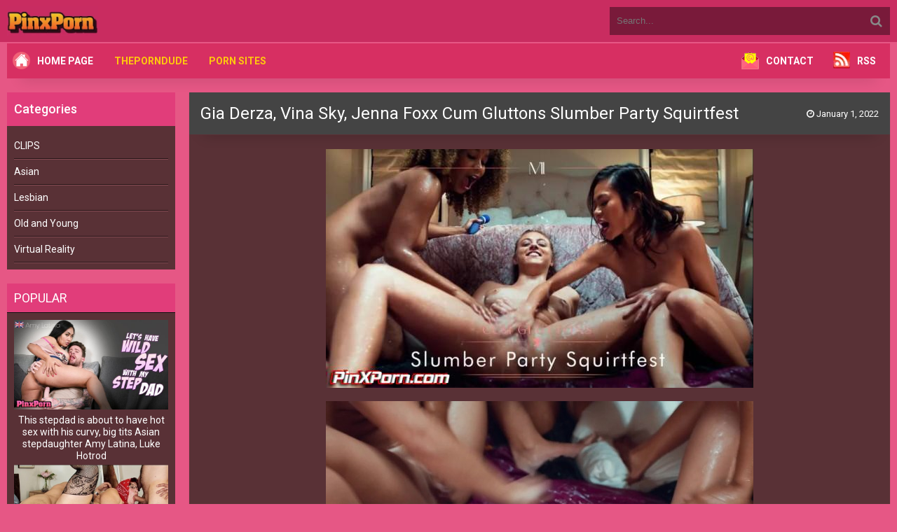

--- FILE ---
content_type: text/html; charset=UTF-8
request_url: https://pinxporn.net/gia-derza-vina-sky-jenna-foxx-cum-gluttons-slumber-party-squirtfest.html
body_size: 8461
content:
<!DOCTYPE html>
<html lang="en">
<head>
<meta http-equiv="content-type" content="text/html; charset=UTF-8">
<meta name="viewport" content="width=device-width, initial-scale=1.0">
<link href="https://pinxporn.net/wp-content/themes/mm2/assets/css/tr-wp-libary.css" rel="stylesheet">
<link href="https://fonts.googleapis.com/css2?family=Roboto:wght@300;400;500;700&display=swap" rel="stylesheet">
<link href="https://pinxporn.net/wp-content/themes/mm2/style.css" rel="stylesheet">
<style> :root { --color1: #c92c60; --color2: #e65785; --color3: #d72f62; --color4: #e13d7a; --color5: #593136; --color6: #593136; --color7: #fff; } </style>
<script async src="https://www.googletagmanager.com/gtag/js?id=G-348B6LHG5Z"></script>
<script> window.dataLayer = window.dataLayer || []; function gtag(){dataLayer.push(arguments);} gtag('js', new Date());  gtag('config', 'G-348B6LHG5Z'); </script>
<title>Gia Derza, Vina Sky, Jenna Foxx Cum Gluttons Slumber Party Squirtfest &raquo; Pinx Porn</title>
<meta name="description" content="Gia Derza, Vina Sky, Jenna Foxx Cum Gluttons Slumber Party Squirtfest Brunette,Big Tits,Threesome,Natural Tits,Small Tits,Rim Job,Fingering,TeenToys,Squirting,Pussy Licking,Petite 1920X1080 MPEG-4 Duration: 00:54:00 Frame rate: 25.000 fps Size: 1.34 GB Download For high resolution please login to Tezfiles https://tezfiles.com/file/5e13781e28683/Squirtfest_s01_JennaFoxx_GiaDerza_1080p.mp4"/>
<meta name="robots" content="follow, index, max-snippet:-1, max-video-preview:-1, max-image-preview:large"/>
<link rel="canonical" href="https://pinxporn.net/gia-derza-vina-sky-jenna-foxx-cum-gluttons-slumber-party-squirtfest.html" />
<meta property="og:locale" content="en_US" />
<meta property="og:type" content="article" />
<meta property="og:title" content="Gia Derza, Vina Sky, Jenna Foxx Cum Gluttons Slumber Party Squirtfest &raquo; Pinx Porn" />
<meta property="og:description" content="Gia Derza, Vina Sky, Jenna Foxx Cum Gluttons Slumber Party Squirtfest Brunette,Big Tits,Threesome,Natural Tits,Small Tits,Rim Job,Fingering,TeenToys,Squirting,Pussy Licking,Petite 1920X1080 MPEG-4 Duration: 00:54:00 Frame rate: 25.000 fps Size: 1.34 GB Download For high resolution please login to Tezfiles https://tezfiles.com/file/5e13781e28683/Squirtfest_s01_JennaFoxx_GiaDerza_1080p.mp4" />
<meta property="og:url" content="https://pinxporn.net/gia-derza-vina-sky-jenna-foxx-cum-gluttons-slumber-party-squirtfest.html" />
<meta property="og:site_name" content="Pinx Porn" />
<meta property="article:tag" content="Gia Derza" />
<meta property="article:tag" content="Jenna Foxx" />
<meta property="article:tag" content="Vina Sky" />
<meta property="article:section" content="CLIPS" />
<meta property="og:updated_time" content="2025-12-20T15:14:16+03:00" />
<meta property="og:image" content="https://pinxporn.net/wp-content/uploads/2022/01/Gia-Derza-Vina-Sky-Jenna-Foxx-Cum-Gluttons-Slumber-Party-Squirtfest.jpeg" />
<meta property="og:image:secure_url" content="https://pinxporn.net/wp-content/uploads/2022/01/Gia-Derza-Vina-Sky-Jenna-Foxx-Cum-Gluttons-Slumber-Party-Squirtfest.jpeg" />
<meta property="og:image:width" content="610" />
<meta property="og:image:height" content="341" />
<meta property="og:image:alt" content="Gia Derza, Vina Sky, Jenna Foxx Cum Gluttons Slumber Party Squirtfest" />
<meta property="og:image:type" content="image/jpeg" />
<meta property="article:published_time" content="2022-01-01T23:14:20+03:00" />
<meta property="article:modified_time" content="2025-12-20T15:14:16+03:00" />
<meta name="twitter:card" content="summary_large_image" />
<meta name="twitter:title" content="Gia Derza, Vina Sky, Jenna Foxx Cum Gluttons Slumber Party Squirtfest &raquo; Pinx Porn" />
<meta name="twitter:description" content="Gia Derza, Vina Sky, Jenna Foxx Cum Gluttons Slumber Party Squirtfest Brunette,Big Tits,Threesome,Natural Tits,Small Tits,Rim Job,Fingering,TeenToys,Squirting,Pussy Licking,Petite 1920X1080 MPEG-4 Duration: 00:54:00 Frame rate: 25.000 fps Size: 1.34 GB Download For high resolution please login to Tezfiles https://tezfiles.com/file/5e13781e28683/Squirtfest_s01_JennaFoxx_GiaDerza_1080p.mp4" />
<meta name="twitter:site" content="@teenpornb" />
<meta name="twitter:creator" content="@teenpornb" />
<meta name="twitter:image" content="https://pinxporn.net/wp-content/uploads/2022/01/Gia-Derza-Vina-Sky-Jenna-Foxx-Cum-Gluttons-Slumber-Party-Squirtfest.jpeg" />
<meta name="twitter:label1" content="Written by" />
<meta name="twitter:data1" content="Kingjames" />
<meta name="twitter:label2" content="Time to read" />
<meta name="twitter:data2" content="Less than a minute" />
<script type="application/ld+json" class="rank-math-schema">{"@context":"https://schema.org","@graph":[{"@type":["Person","Organization"],"@id":"https://pinxporn.net/#person","name":"Kingjames","sameAs":["https://twitter.com/teenpornb"],"logo":{"@type":"ImageObject","@id":"https://pinxporn.net/#logo","url":"https://pinxporn.net/wp-content/uploads/2022/11/pinxpornlo.png","contentUrl":"https://pinxporn.net/wp-content/uploads/2022/11/pinxpornlo.png","caption":"Pinx Porn","inLanguage":"en-US","width":"370","height":"276"},"image":{"@type":"ImageObject","@id":"https://pinxporn.net/#logo","url":"https://pinxporn.net/wp-content/uploads/2022/11/pinxpornlo.png","contentUrl":"https://pinxporn.net/wp-content/uploads/2022/11/pinxpornlo.png","caption":"Pinx Porn","inLanguage":"en-US","width":"370","height":"276"}},{"@type":"WebSite","@id":"https://pinxporn.net/#website","url":"https://pinxporn.net","name":"Pinx Porn","alternateName":"Free Download","publisher":{"@id":"https://pinxporn.net/#person"},"inLanguage":"en-US"},{"@type":"ImageObject","@id":"https://pinxporn.net/wp-content/uploads/2022/01/Gia-Derza-Vina-Sky-Jenna-Foxx-Cum-Gluttons-Slumber-Party-Squirtfest.jpeg","url":"https://pinxporn.net/wp-content/uploads/2022/01/Gia-Derza-Vina-Sky-Jenna-Foxx-Cum-Gluttons-Slumber-Party-Squirtfest.jpeg","width":"200","height":"200","inLanguage":"en-US"},{"@type":"BreadcrumbList","@id":"https://pinxporn.net/gia-derza-vina-sky-jenna-foxx-cum-gluttons-slumber-party-squirtfest.html#breadcrumb","itemListElement":[{"@type":"ListItem","position":"1","item":{"@id":"https://pinxporn.net","name":"Home"}},{"@type":"ListItem","position":"2","item":{"@id":"https://pinxporn.net/category/video-porn","name":"CLIPS"}},{"@type":"ListItem","position":"3","item":{"@id":"https://pinxporn.net/gia-derza-vina-sky-jenna-foxx-cum-gluttons-slumber-party-squirtfest.html","name":"Gia Derza, Vina Sky, Jenna Foxx Cum Gluttons Slumber Party Squirtfest"}}]},{"@type":"WebPage","@id":"https://pinxporn.net/gia-derza-vina-sky-jenna-foxx-cum-gluttons-slumber-party-squirtfest.html#webpage","url":"https://pinxporn.net/gia-derza-vina-sky-jenna-foxx-cum-gluttons-slumber-party-squirtfest.html","name":"Gia Derza, Vina Sky, Jenna Foxx Cum Gluttons Slumber Party Squirtfest &raquo; Pinx Porn","datePublished":"2022-01-01T23:14:20+03:00","dateModified":"2025-12-20T15:14:16+03:00","isPartOf":{"@id":"https://pinxporn.net/#website"},"primaryImageOfPage":{"@id":"https://pinxporn.net/wp-content/uploads/2022/01/Gia-Derza-Vina-Sky-Jenna-Foxx-Cum-Gluttons-Slumber-Party-Squirtfest.jpeg"},"inLanguage":"en-US","breadcrumb":{"@id":"https://pinxporn.net/gia-derza-vina-sky-jenna-foxx-cum-gluttons-slumber-party-squirtfest.html#breadcrumb"}},{"@type":"Person","@id":"https://pinxporn.net/gia-derza-vina-sky-jenna-foxx-cum-gluttons-slumber-party-squirtfest.html#author","name":"Kingjames","image":{"@type":"ImageObject","@id":"https://secure.gravatar.com/avatar/a391696acefc13e23824f342c08f6f1dd946455a1043c6ac0502811ad05ac853?s=96&amp;d=mm&amp;r=g","url":"https://secure.gravatar.com/avatar/a391696acefc13e23824f342c08f6f1dd946455a1043c6ac0502811ad05ac853?s=96&amp;d=mm&amp;r=g","caption":"Kingjames","inLanguage":"en-US"},"sameAs":["https://pinxporn.net"]},{"@type":"BlogPosting","headline":"Gia Derza, Vina Sky, Jenna Foxx Cum Gluttons Slumber Party Squirtfest &raquo; Pinx Porn","datePublished":"2022-01-01T23:14:20+03:00","dateModified":"2025-12-20T15:14:16+03:00","articleSection":"CLIPS, Lesbian","author":{"@id":"https://pinxporn.net/gia-derza-vina-sky-jenna-foxx-cum-gluttons-slumber-party-squirtfest.html#author","name":"Kingjames"},"publisher":{"@id":"https://pinxporn.net/#person"},"description":"Gia Derza, Vina Sky, Jenna Foxx Cum Gluttons Slumber Party Squirtfest Brunette,Big Tits,Threesome,Natural Tits,Small Tits,Rim Job,Fingering,TeenToys,Squirting,Pussy Licking,Petite 1920X1080 MPEG-4 Duration: 00:54:00 Frame rate: 25.000 fps Size: 1.34 GB Download For high resolution please login to Tezfiles https://tezfiles.com/file/5e13781e28683/Squirtfest_s01_JennaFoxx_GiaDerza_1080p.mp4","name":"Gia Derza, Vina Sky, Jenna Foxx Cum Gluttons Slumber Party Squirtfest &raquo; Pinx Porn","@id":"https://pinxporn.net/gia-derza-vina-sky-jenna-foxx-cum-gluttons-slumber-party-squirtfest.html#richSnippet","isPartOf":{"@id":"https://pinxporn.net/gia-derza-vina-sky-jenna-foxx-cum-gluttons-slumber-party-squirtfest.html#webpage"},"image":{"@id":"https://pinxporn.net/wp-content/uploads/2022/01/Gia-Derza-Vina-Sky-Jenna-Foxx-Cum-Gluttons-Slumber-Party-Squirtfest.jpeg"},"inLanguage":"en-US","mainEntityOfPage":{"@id":"https://pinxporn.net/gia-derza-vina-sky-jenna-foxx-cum-gluttons-slumber-party-squirtfest.html#webpage"}}]}</script>
<style id='wp-img-auto-sizes-contain-inline-css'> img:is([sizes=auto i],[sizes^="auto," i]){contain-intrinsic-size:3000px 1500px} /*# sourceURL=wp-img-auto-sizes-contain-inline-css */ </style>
<link rel='stylesheet' href='https://pinxporn.net/wp-content/plugins/litespeed-cache/assets/css/litespeed-dummy.css?ver=6.9' />
<style id='classic-theme-styles-inline-css'> /*! This file is auto-generated */ .wp-block-button__link{color:#fff;background-color:#32373c;border-radius:9999px;box-shadow:none;text-decoration:none;padding:calc(.667em + 2px) calc(1.333em + 2px);font-size:1.125em}.wp-block-file__button{background:#32373c;color:#fff;text-decoration:none} /*# sourceURL=/wp-includes/css/classic-themes.min.css */ </style>
<link rel='stylesheet' href='https://pinxporn.net/wp-content/plugins/contact-form-7/includes/css/styles.css?ver=6.1.4' />
<link rel='stylesheet' href='https://pinxporn.net/wp-content/themes/mm2/admin/assets/css/font-awesome.css?ver=4.7.0' />
<script>  var auto_save_trwp= false;  </script>
<link rel="shortcut icon" href="https://pinxporn.net/wp-content/uploads/2021/12/icons8-erotic-64.png" /><style id='global-styles-inline-css'> :root{--wp--preset--aspect-ratio--square: 1;--wp--preset--aspect-ratio--4-3: 4/3;--wp--preset--aspect-ratio--3-4: 3/4;--wp--preset--aspect-ratio--3-2: 3/2;--wp--preset--aspect-ratio--2-3: 2/3;--wp--preset--aspect-ratio--16-9: 16/9;--wp--preset--aspect-ratio--9-16: 9/16;--wp--preset--color--black: #000000;--wp--preset--color--cyan-bluish-gray: #abb8c3;--wp--preset--color--white: #ffffff;--wp--preset--color--pale-pink: #f78da7;--wp--preset--color--vivid-red: #cf2e2e;--wp--preset--color--luminous-vivid-orange: #ff6900;--wp--preset--color--luminous-vivid-amber: #fcb900;--wp--preset--color--light-green-cyan: #7bdcb5;--wp--preset--color--vivid-green-cyan: #00d084;--wp--preset--color--pale-cyan-blue: #8ed1fc;--wp--preset--color--vivid-cyan-blue: #0693e3;--wp--preset--color--vivid-purple: #9b51e0;--wp--preset--gradient--vivid-cyan-blue-to-vivid-purple: linear-gradient(135deg,rgb(6,147,227) 0%,rgb(155,81,224) 100%);--wp--preset--gradient--light-green-cyan-to-vivid-green-cyan: linear-gradient(135deg,rgb(122,220,180) 0%,rgb(0,208,130) 100%);--wp--preset--gradient--luminous-vivid-amber-to-luminous-vivid-orange: linear-gradient(135deg,rgb(252,185,0) 0%,rgb(255,105,0) 100%);--wp--preset--gradient--luminous-vivid-orange-to-vivid-red: linear-gradient(135deg,rgb(255,105,0) 0%,rgb(207,46,46) 100%);--wp--preset--gradient--very-light-gray-to-cyan-bluish-gray: linear-gradient(135deg,rgb(238,238,238) 0%,rgb(169,184,195) 100%);--wp--preset--gradient--cool-to-warm-spectrum: linear-gradient(135deg,rgb(74,234,220) 0%,rgb(151,120,209) 20%,rgb(207,42,186) 40%,rgb(238,44,130) 60%,rgb(251,105,98) 80%,rgb(254,248,76) 100%);--wp--preset--gradient--blush-light-purple: linear-gradient(135deg,rgb(255,206,236) 0%,rgb(152,150,240) 100%);--wp--preset--gradient--blush-bordeaux: linear-gradient(135deg,rgb(254,205,165) 0%,rgb(254,45,45) 50%,rgb(107,0,62) 100%);--wp--preset--gradient--luminous-dusk: linear-gradient(135deg,rgb(255,203,112) 0%,rgb(199,81,192) 50%,rgb(65,88,208) 100%);--wp--preset--gradient--pale-ocean: linear-gradient(135deg,rgb(255,245,203) 0%,rgb(182,227,212) 50%,rgb(51,167,181) 100%);--wp--preset--gradient--electric-grass: linear-gradient(135deg,rgb(202,248,128) 0%,rgb(113,206,126) 100%);--wp--preset--gradient--midnight: linear-gradient(135deg,rgb(2,3,129) 0%,rgb(40,116,252) 100%);--wp--preset--font-size--small: 13px;--wp--preset--font-size--medium: 20px;--wp--preset--font-size--large: 36px;--wp--preset--font-size--x-large: 42px;--wp--preset--spacing--20: 0.44rem;--wp--preset--spacing--30: 0.67rem;--wp--preset--spacing--40: 1rem;--wp--preset--spacing--50: 1.5rem;--wp--preset--spacing--60: 2.25rem;--wp--preset--spacing--70: 3.38rem;--wp--preset--spacing--80: 5.06rem;--wp--preset--shadow--natural: 6px 6px 9px rgba(0, 0, 0, 0.2);--wp--preset--shadow--deep: 12px 12px 50px rgba(0, 0, 0, 0.4);--wp--preset--shadow--sharp: 6px 6px 0px rgba(0, 0, 0, 0.2);--wp--preset--shadow--outlined: 6px 6px 0px -3px rgb(255, 255, 255), 6px 6px rgb(0, 0, 0);--wp--preset--shadow--crisp: 6px 6px 0px rgb(0, 0, 0);}:where(.is-layout-flex){gap: 0.5em;}:where(.is-layout-grid){gap: 0.5em;}body .is-layout-flex{display: flex;}.is-layout-flex{flex-wrap: wrap;align-items: center;}.is-layout-flex > :is(*, div){margin: 0;}body .is-layout-grid{display: grid;}.is-layout-grid > :is(*, div){margin: 0;}:where(.wp-block-columns.is-layout-flex){gap: 2em;}:where(.wp-block-columns.is-layout-grid){gap: 2em;}:where(.wp-block-post-template.is-layout-flex){gap: 1.25em;}:where(.wp-block-post-template.is-layout-grid){gap: 1.25em;}.has-black-color{color: var(--wp--preset--color--black) !important;}.has-cyan-bluish-gray-color{color: var(--wp--preset--color--cyan-bluish-gray) !important;}.has-white-color{color: var(--wp--preset--color--white) !important;}.has-pale-pink-color{color: var(--wp--preset--color--pale-pink) !important;}.has-vivid-red-color{color: var(--wp--preset--color--vivid-red) !important;}.has-luminous-vivid-orange-color{color: var(--wp--preset--color--luminous-vivid-orange) !important;}.has-luminous-vivid-amber-color{color: var(--wp--preset--color--luminous-vivid-amber) !important;}.has-light-green-cyan-color{color: var(--wp--preset--color--light-green-cyan) !important;}.has-vivid-green-cyan-color{color: var(--wp--preset--color--vivid-green-cyan) !important;}.has-pale-cyan-blue-color{color: var(--wp--preset--color--pale-cyan-blue) !important;}.has-vivid-cyan-blue-color{color: var(--wp--preset--color--vivid-cyan-blue) !important;}.has-vivid-purple-color{color: var(--wp--preset--color--vivid-purple) !important;}.has-black-background-color{background-color: var(--wp--preset--color--black) !important;}.has-cyan-bluish-gray-background-color{background-color: var(--wp--preset--color--cyan-bluish-gray) !important;}.has-white-background-color{background-color: var(--wp--preset--color--white) !important;}.has-pale-pink-background-color{background-color: var(--wp--preset--color--pale-pink) !important;}.has-vivid-red-background-color{background-color: var(--wp--preset--color--vivid-red) !important;}.has-luminous-vivid-orange-background-color{background-color: var(--wp--preset--color--luminous-vivid-orange) !important;}.has-luminous-vivid-amber-background-color{background-color: var(--wp--preset--color--luminous-vivid-amber) !important;}.has-light-green-cyan-background-color{background-color: var(--wp--preset--color--light-green-cyan) !important;}.has-vivid-green-cyan-background-color{background-color: var(--wp--preset--color--vivid-green-cyan) !important;}.has-pale-cyan-blue-background-color{background-color: var(--wp--preset--color--pale-cyan-blue) !important;}.has-vivid-cyan-blue-background-color{background-color: var(--wp--preset--color--vivid-cyan-blue) !important;}.has-vivid-purple-background-color{background-color: var(--wp--preset--color--vivid-purple) !important;}.has-black-border-color{border-color: var(--wp--preset--color--black) !important;}.has-cyan-bluish-gray-border-color{border-color: var(--wp--preset--color--cyan-bluish-gray) !important;}.has-white-border-color{border-color: var(--wp--preset--color--white) !important;}.has-pale-pink-border-color{border-color: var(--wp--preset--color--pale-pink) !important;}.has-vivid-red-border-color{border-color: var(--wp--preset--color--vivid-red) !important;}.has-luminous-vivid-orange-border-color{border-color: var(--wp--preset--color--luminous-vivid-orange) !important;}.has-luminous-vivid-amber-border-color{border-color: var(--wp--preset--color--luminous-vivid-amber) !important;}.has-light-green-cyan-border-color{border-color: var(--wp--preset--color--light-green-cyan) !important;}.has-vivid-green-cyan-border-color{border-color: var(--wp--preset--color--vivid-green-cyan) !important;}.has-pale-cyan-blue-border-color{border-color: var(--wp--preset--color--pale-cyan-blue) !important;}.has-vivid-cyan-blue-border-color{border-color: var(--wp--preset--color--vivid-cyan-blue) !important;}.has-vivid-purple-border-color{border-color: var(--wp--preset--color--vivid-purple) !important;}.has-vivid-cyan-blue-to-vivid-purple-gradient-background{background: var(--wp--preset--gradient--vivid-cyan-blue-to-vivid-purple) !important;}.has-light-green-cyan-to-vivid-green-cyan-gradient-background{background: var(--wp--preset--gradient--light-green-cyan-to-vivid-green-cyan) !important;}.has-luminous-vivid-amber-to-luminous-vivid-orange-gradient-background{background: var(--wp--preset--gradient--luminous-vivid-amber-to-luminous-vivid-orange) !important;}.has-luminous-vivid-orange-to-vivid-red-gradient-background{background: var(--wp--preset--gradient--luminous-vivid-orange-to-vivid-red) !important;}.has-very-light-gray-to-cyan-bluish-gray-gradient-background{background: var(--wp--preset--gradient--very-light-gray-to-cyan-bluish-gray) !important;}.has-cool-to-warm-spectrum-gradient-background{background: var(--wp--preset--gradient--cool-to-warm-spectrum) !important;}.has-blush-light-purple-gradient-background{background: var(--wp--preset--gradient--blush-light-purple) !important;}.has-blush-bordeaux-gradient-background{background: var(--wp--preset--gradient--blush-bordeaux) !important;}.has-luminous-dusk-gradient-background{background: var(--wp--preset--gradient--luminous-dusk) !important;}.has-pale-ocean-gradient-background{background: var(--wp--preset--gradient--pale-ocean) !important;}.has-electric-grass-gradient-background{background: var(--wp--preset--gradient--electric-grass) !important;}.has-midnight-gradient-background{background: var(--wp--preset--gradient--midnight) !important;}.has-small-font-size{font-size: var(--wp--preset--font-size--small) !important;}.has-medium-font-size{font-size: var(--wp--preset--font-size--medium) !important;}.has-large-font-size{font-size: var(--wp--preset--font-size--large) !important;}.has-x-large-font-size{font-size: var(--wp--preset--font-size--x-large) !important;} /*# sourceURL=global-styles-inline-css */ </style>
<script data-cfasync="false" nonce="bcc2ddb5-a7cb-45c6-a516-c15c2a810903">try{(function(w,d){!function(j,k,l,m){if(j.zaraz)console.error("zaraz is loaded twice");else{j[l]=j[l]||{};j[l].executed=[];j.zaraz={deferred:[],listeners:[]};j.zaraz._v="5874";j.zaraz._n="bcc2ddb5-a7cb-45c6-a516-c15c2a810903";j.zaraz.q=[];j.zaraz._f=function(n){return async function(){var o=Array.prototype.slice.call(arguments);j.zaraz.q.push({m:n,a:o})}};for(const p of["track","set","debug"])j.zaraz[p]=j.zaraz._f(p);j.zaraz.init=()=>{var q=k.getElementsByTagName(m)[0],r=k.createElement(m),s=k.getElementsByTagName("title")[0];s&&(j[l].t=k.getElementsByTagName("title")[0].text);j[l].x=Math.random();j[l].w=j.screen.width;j[l].h=j.screen.height;j[l].j=j.innerHeight;j[l].e=j.innerWidth;j[l].l=j.location.href;j[l].r=k.referrer;j[l].k=j.screen.colorDepth;j[l].n=k.characterSet;j[l].o=(new Date).getTimezoneOffset();if(j.dataLayer)for(const t of Object.entries(Object.entries(dataLayer).reduce((u,v)=>({...u[1],...v[1]}),{})))zaraz.set(t[0],t[1],{scope:"page"});j[l].q=[];for(;j.zaraz.q.length;){const w=j.zaraz.q.shift();j[l].q.push(w)}r.defer=!0;for(const x of[localStorage,sessionStorage])Object.keys(x||{}).filter(z=>z.startsWith("_zaraz_")).forEach(y=>{try{j[l]["z_"+y.slice(7)]=JSON.parse(x.getItem(y))}catch{j[l]["z_"+y.slice(7)]=x.getItem(y)}});r.referrerPolicy="origin";r.src="/cdn-cgi/zaraz/s.js?z="+btoa(encodeURIComponent(JSON.stringify(j[l])));q.parentNode.insertBefore(r,q)};["complete","interactive"].includes(k.readyState)?zaraz.init():j.addEventListener("DOMContentLoaded",zaraz.init)}}(w,d,"zarazData","script");window.zaraz._p=async d$=>new Promise(ea=>{if(d$){d$.e&&d$.e.forEach(eb=>{try{const ec=d.querySelector("script[nonce]"),ed=ec?.nonce||ec?.getAttribute("nonce"),ee=d.createElement("script");ed&&(ee.nonce=ed);ee.innerHTML=eb;ee.onload=()=>{d.head.removeChild(ee)};d.head.appendChild(ee)}catch(ef){console.error(`Error executing script: ${eb}\n`,ef)}});Promise.allSettled((d$.f||[]).map(eg=>fetch(eg[0],eg[1])))}ea()});zaraz._p({"e":["(function(w,d){})(window,document)"]});})(window,document)}catch(e){throw fetch("/cdn-cgi/zaraz/t"),e;};</script></head>
<body class="js" cz-shortcut-listen="true">
<div class="wrap">
<div class="block center">
<header class="header">
<div class="topchik-one clearfix">
<a href="https://pinxporn.net" class="logo" title="Pinx Porn">
<img src="https://pinxporn.net/wp-content/themes/mm2/minibuttonpinx2.webp" alt="Pinx Porn">
</a>
<div class="search-box">
<form method="get" action="https://pinxporn.net" class="search">
<div class="search-field">
<input type="search" class="search-field" name="s" placeholder="Search..." value="" />
<button type="submit"><i class="fa fa-search"></i></button>
</div>
</form>
</div>
</div>
<div class="topchik-two clearfix new-menu mglr15 mobile-menu">
<div class="btn-menu"><span class="fa fa-bars"></span></div>
<ul class="topchik-menu">
<li><img alt="Home Page" src="https://pinxporn.net/wp-content/themes/mm2/homepage.png"><a style="color:white" href="/">Home Page</a></li>
<li><a target="_blank" href="https://theporndude.com" rel="nofollow">ThePornDude</a></li>
<li><a target="_blank" href="https://theporndude.vip" rel="nofollow">Porn Sites</a></li>
</ul>
<ul class="topchik-menu right-ul-li">
<li><img alt="Contact" src="https://pinxporn.net/wp-content/themes/mm2/CONTACT.png"><a style="color:white" href="/contact">Contact</a></li>
<li>
<li><img alt="RSS feed" src="https://pinxporn.net/wp-content/themes/mm2/RSS2023.webp"><a style="color:white" href="/feed">RSS</a></li>
</ul>
</div>
<div class="mobile-links">
<ul class="mobile-links-ul">
<li><img alt="Home Page" src="https://pinxporn.net/wp-content/themes/mm2/homepage.png"><a style="color:white" href="/">Home Page</a></li>
<li><a target="_blank" href="https://theporndude.com" rel="nofollow">ThePornDude</a></li>
<li><a target="_blank" href="https://theporndude.vip" rel="nofollow">Porn Sites</a></li>
</ul>
</div>
</header>
<div class="cols fx-row">
<aside class="bochello">
<div class="dynamic_sidebar">
<div id="categories-2" class="portfolio-info widgeting"><h3>Categories</h3>
<ul>
<li class="cat-item cat-item-1"><a href="https://pinxporn.net/category/video-porn">CLIPS</a>
<ul class='children'>
<li class="cat-item cat-item-3"><a href="https://pinxporn.net/category/video-porn/asian-porn-video">Asian</a>
</li>
<li class="cat-item cat-item-36"><a href="https://pinxporn.net/category/video-porn/lesbian-porn-download">Lesbian</a>
</li>
<li class="cat-item cat-item-4"><a href="https://pinxporn.net/category/video-porn/old-and-young-videos">Old and Young</a>
</li>
<li class="cat-item cat-item-5"><a href="https://pinxporn.net/category/video-porn/virtual-reality-porn-3d">Virtual Reality</a>
</li>
</ul>
</li>
</ul>
</div>
</div>
<div class="bochello-box">
<div class="bochello-bt">Popular</div>
<div class="bochello-bc">
<div class="side-box side">
<center>
<ul>
<a class="short1-item clearfix" href="https://pinxporn.net/this-stepdad-is-about-to-have-hot-sex-with-his-curvy-big-tits-asian-stepdaughter-amy-latina-luke-hotrod.html">
<div class="short1-img">
<img src="https://pinxporn.net/wp-content/uploads/2026/01/This-stepdad-is-about-to-have-hot-sex-with-his-curvy-big-tits-Asian-stepdaughter-Amy-Latina-Luke-Hotrod.jpg" alt="This stepdad is about to have hot sex with his curvy, big tits Asian stepdaughter Amy Latina, Luke Hotrod">
</div>
<div class="short1-title">This stepdad is about to have hot sex with his curvy, big tits Asian stepdaughter Amy Latina, Luke Hotrod</div>
</a>
<a class="short1-item clearfix" href="https://pinxporn.net/granny-luna-mature-threesome-fucked.html">
<div class="short1-img">
<img src="https://pinxporn.net/wp-content/uploads/2026/01/Granny-Luna-Mature-threesome-fucked.jpg" alt="Granny Luna, Mature threesome fucked">
</div>
<div class="short1-title">Granny Luna, Mature threesome fucked</div>
</a>
<a class="short1-item clearfix" href="https://pinxporn.net/bettina-hairy-granny-needs-hard.html">
<div class="short1-img">
<img src="https://pinxporn.net/wp-content/uploads/2026/01/Bettina-Hairy-Granny-needs-hard.jpg" alt="Bettina, Hairy Granny needs hard">
</div>
<div class="short1-title">Bettina, Hairy Granny needs hard</div>
</a>
<a class="short1-item clearfix" href="https://pinxporn.net/bbw-sabine-de-jong-sabines-bammetjes-als-ontbijt.html">
<div class="short1-img">
<img src="https://pinxporn.net/wp-content/uploads/2026/01/BBW-Sabine-De-Jong-Sabines-bammetjes-als-ontbijt.jpg" alt="BBW, Sabine De Jong, Sabine’s bammetjes als ontbijt">
</div>
<div class="short1-title">BBW, Sabine De Jong, Sabine’s bammetjes als ontbijt</div>
</a>
</ul>
</center>
</div>
</div>
</div>
</aside>
<main class="contello">
<div class="clearfix">
<div id="dle-content">
<article class="vidoser ignore-select">
<div class="vidoser-in">
<div class="player-box">
<div class="video-box">
</div>
</div>
<h1 class="single-title">       Gia Derza, Vina Sky, Jenna Foxx Cum Gluttons Slumber Party Squirtfest       <div class="meta-stats">
<div class="vmeta-time icon-l"><span class="fa fa-clock-o"></span> January 1, 2022</div>
<div class="vmeta-views icon-l"></div>
</div>
</h1>
<div class="vmeta-desc vidoser-text clearfix">
<div class="contenting">
<p><img fetchpriority="high" decoding="async" src="https://pinxporn.net/wp-content/uploads/2022/01/Gia-Derza-Vina-Sky-Jenna-Foxx-Cum-Gluttons-Slumber-Party-Squirtfest.jpeg" alt="" width="610" height="341" class="alignnone size-full wp-image-2152" /><br />
<span id="more-2151"></span><br />
<img decoding="async" src="https://img66.pixhost.to/images/12/254906884_kpa7k5qdct726.jpg" /><br />
<a href="https://imagetwist.com/qvq86dylxhwa/p964ulqq72wbz.jpg" target="_blank" rel="noopener" class="external"><img decoding="async" src="https://img69.imagetwist.com/th/45557/qvq86dylxhwa.jpg" /></a></p>
<p>Gia Derza, Vina Sky, Jenna Foxx Cum Gluttons Slumber Party Squirtfest<br /> Brunette,Big Tits,Threesome,Natural Tits,Small Tits,Rim Job,Fingering,TeenToys,Squirting,Pussy Licking,Petite<br />
<strong>1920X1080</strong><br /> MPEG-4<br /> Duration: 00:54:00<br /> Frame rate: 25.000 fps<br /> Size: 1.34 GB</p>
<p><strong><a href="Mature Porn 1965">Download</a></strong> For high resolution please login to <a href="Mature Porn 1965">Tezfiles</a></strong><br />
<a href="https://tezfiles.com/file/5e13781e28683/Squirtfest_s01_JennaFoxx_GiaDerza_1080p.mp4" class="external" target="_blank">https://tezfiles.com/file/5e13781e28683/Squirtfest_s01_JennaFoxx_GiaDerza_1080p.mp4</a></p>
</div>
</div>
<div class="bordering"></div>
<div class="vidoser-meta">
<div class="vidoser-tags">
<a href="https://pinxporn.net/tag/gia-derza" rel="tag">Gia Derza</a><a href="https://pinxporn.net/tag/jenna-foxx" rel="tag">Jenna Foxx</a><a href="https://pinxporn.net/tag/vina-sky" rel="tag">Vina Sky</a>
</div>
<div class="vidoser-category">
<a href="https://pinxporn.net/category/video-porn" rel="category tag">CLIPS</a>
<a href="https://pinxporn.net/category/video-porn/lesbian-porn-download" rel="category tag">Lesbian</a>
</div>
</div>
</div>
<div class="floats clearfix benzers">
<div class="vidos3">
<div class="preview-in">
<a class="preview-img img-box" href="https://pinxporn.net/gia-derza-erin-everheart-apryl-rein-ailee-anne-bad-aptitudes-porn.html">
<img src="https://pinxporn.net/wp-content/uploads/2021/12/Gia-Derza-Erin-Everheart-Apryl-Rein-Ailee-Anne-Bad-Aptitudes.jpg">
</a>
<div class="preview-text ucnokta">
<h2><a class="preview-title" href="https://pinxporn.net/gia-derza-erin-everheart-apryl-rein-ailee-anne-bad-aptitudes-porn.html">Gia Derza, Erin Everheart, Apryl Rein, Ailee Anne Bad Aptitudes Porn</a>
</h2>
</div>
</div>
</div>
<div class="vidos3">
<div class="preview-in">
<a class="preview-img img-box" href="https://pinxporn.net/gia-derza-gets-her-fuck-hole-filled.html">
<img src="https://pinxporn.net/wp-content/uploads/2021/12/Gia-Derza-Gets-Her-Fuck-Hole-Filled.jpg">
</a>
<div class="preview-text ucnokta">
<h2><a class="preview-title" href="https://pinxporn.net/gia-derza-gets-her-fuck-hole-filled.html">Gia Derza Gets Her Fuck Hole Filled</a>
</h2>
</div>
</div>
</div>
<div class="vidos3">
<div class="preview-in">
<a class="preview-img img-box" href="https://pinxporn.net/gia-derza-rough-sex-for-exhibitionist-slut-gia-derza.html">
<img src="https://pinxporn.net/wp-content/uploads/2022/02/Gia-Derza-Rough-Sex-For-Exhibitionist-Slut-Gia-Derza.jpg">
</a>
<div class="preview-text ucnokta">
<h2><a class="preview-title" href="https://pinxporn.net/gia-derza-rough-sex-for-exhibitionist-slut-gia-derza.html">Gia Derza, Rough Sex For Exhibitionist Slut Gia Derza</a>
</h2>
</div>
</div>
</div>
<div class="vidos3">
<div class="preview-in">
<a class="preview-img img-box" href="https://pinxporn.net/gia-derza-and-gizelle-blanco-pretty-pink-pussies.html">
<img src="https://pinxporn.net/wp-content/uploads/2022/04/Gia-Derza-And-Gizelle-Blanco-Pretty-Pink-Pussies.jpg">
</a>
<div class="preview-text ucnokta">
<h2><a class="preview-title" href="https://pinxporn.net/gia-derza-and-gizelle-blanco-pretty-pink-pussies.html">Gia Derza And Gizelle Blanco Pretty Pink Pussies</a>
</h2>
</div>
</div>
</div>
<div class="vidos3">
<div class="preview-in">
<a class="preview-img img-box" href="https://pinxporn.net/vina-sky-babysitters-tuition-opportunity.html">
<img src="https://pinxporn.net/wp-content/uploads/2022/03/Vina-Sky-Babysitters-Tuition-Opportunity.jpg">
</a>
<div class="preview-text ucnokta">
<h2><a class="preview-title" href="https://pinxporn.net/vina-sky-babysitters-tuition-opportunity.html">Vina Sky, Babysitter&#8217;s Tuition = Opportunity</a>
</h2>
</div>
</div>
</div>
<div class="vidos3">
<div class="preview-in">
<a class="preview-img img-box" href="https://pinxporn.net/vina-sky-harley-haze-shay-sights-you-two-are-lucky.html">
<img src="https://pinxporn.net/wp-content/uploads/2022/03/Vina-Sky-Harley-Haze-Shay-Sights-You-Two-Are-Lucky.jpg">
</a>
<div class="preview-text ucnokta">
<h2><a class="preview-title" href="https://pinxporn.net/vina-sky-harley-haze-shay-sights-you-two-are-lucky.html">Vina Sky, Harley Haze, Shay Sights, You Two Are Lucky</a>
</h2>
</div>
</div>
</div>
</div>
<div class="vidoser-comms comment-form" id="respond">
<form action="https://pinxporn.net/wp-comments-post.php" method="post" id="commentform" class="m-t-30">
<input type='hidden' name='comment_post_ID' value='2151' id='comment_post_ID' />
<input type='hidden' name='comment_parent' id='comment_parent' value='0' />
<p style="display: none;"><input type="hidden" id="akismet_comment_nonce" name="akismet_comment_nonce" value="a87f1a3463" /></p><p style="display: none !important;" class="akismet-fields-container" data-prefix="ak_"><label>&#916;<textarea name="ak_hp_textarea" cols="45" rows="8" maxlength="100"></textarea></label><input type="hidden" id="ak_js_1" name="ak_js" value="209"/><script>document.getElementById( "ak_js_1" ).setAttribute( "value", ( new Date() ).getTime() );</script></p>
<div class="add-comm-form clearfix" id="add-comm-form">
<div class="ac-inputs fx-row">
<input type="text" name="author" id="name" placeholder="Name" required>
<input type="text" name="email" id="email" placeholder="Email" required>
</div>
<div class="ac-textarea">
<textarea required placeholder="Please enter a comment." name="comment" id="comment"></textarea>
</div>
<div class="ac-submit clearfix">
<button class="comment-submit-btn" id="submit" name="submit" type="submit">Send</button>
</div>
</div>
</form>
</div>
</article>
</div>
</div>
</main>
</div>
<div class="topchik-two clearfix new-menu mglr15 footer-bottom">
<div class="btn-menu"><span class="fa fa-bars"></span></div>
<ul class="topchik-menu footer-bottom-menu">
<li><img alt="Contact" src="https://pinxporn.net/wp-content/themes/mm2/CONTACT.png"><a style="color:white" href="/contact">Contact</a></li>
<li><img alt="Contact" src="https://pinxporn.net/wp-content/themes/mm2/anal.png"><a style="color:white" href="/">Anal Porn Ads HERE</a></li>
</ul>
</div>
<footer class="footer">
<div class="podvalchik-menu">
<a href="https://pinxporn.net/dmca">DMCA</a>
<a href="https://pinxporn.net/2257-18usc">18 U.S.C 2257 Statement</a>
<script data-padding ="2px 5px" data-align="left" data-width ="1170px" data-height ="56.25%" src ="https://tezfiles.com/js/links-to-preview.js" data-content-order="preview,link" data-cfasync="false">
< / script>
</div>
</footer>
</div>
</div>
<script src="https://pinxporn.net/wp-content/themes/mm2/assets/js/jquery.js"></script>
<script src="https://pinxporn.net/wp-content/themes/mm2/assets/js/main.js"></script>
<div class="close-overlay" id="close-overlay"></div>
<ul class="bochello-panel" id="bochello-panel">
<li><a href="https://pinxporn.net/category/video-porn">CLIPS</a></li>
<li><a href="https://pinxporn.net/category/video-porn/asian-porn-video">Asian</a></li><a href="https://pinxporn.net/category/video-porn/old-and-young-videos">Old and Young</a></li>
<li><a href="https://pinxporn.net/category/video-porn/virtual-reality-porn-3d">Virtual Reality</a></li> ------------------------------ <li><img alt="Contact" src="https://pinxporn.net/wp-content/themes/mm2/CONTACT.png"><a style="color:white" href="/contact">Contact</a></li>
</ul>
<div id="gotop"><span class="fa fa-chevron-up"></span></div>
<script type="speculationrules"> {"prefetch":[{"source":"document","where":{"and":[{"href_matches":"/*"},{"not":{"href_matches":["/wp-*.php","/wp-admin/*","/wp-content/uploads/*","/wp-content/*","/wp-content/plugins/*","/wp-content/themes/mm2/*","/*\\?(.+)"]}},{"not":{"selector_matches":"a[rel~=\"nofollow\"]"}},{"not":{"selector_matches":".no-prefetch, .no-prefetch a"}}]},"eagerness":"conservative"}]} </script>
<script src="https://pinxporn.net/wp-includes/js/dist/hooks.min.js?ver=dd5603f07f9220ed27f1" id="wp-hooks-js"></script>
<script src="https://pinxporn.net/wp-includes/js/dist/i18n.min.js?ver=c26c3dc7bed366793375" id="wp-i18n-js"></script>
<script id="wp-i18n-js-after"> wp.i18n.setLocaleData( { 'text direction\u0004ltr': [ 'ltr' ] } ); </script>
<script src="https://pinxporn.net/wp-content/plugins/contact-form-7/includes/swv/js/index.js?ver=6.1.4" id="swv-js"></script>
<script id="contact-form-7-js-before"> var wpcf7 = { "api": { "root": "https:\/\/pinxporn.net\/wp-json\/", "namespace": "contact-form-7\/v1" }, "cached": 1 }; </script>
<script src="https://pinxporn.net/wp-content/plugins/contact-form-7/includes/js/index.js?ver=6.1.4" id="contact-form-7-js"></script>
<script defer src="https://pinxporn.net/wp-content/plugins/akismet/_inc/akismet-frontend.js?ver=1763104816" id="akismet-frontend-js"></script>
<script defer src="https://static.cloudflareinsights.com/beacon.min.js/vcd15cbe7772f49c399c6a5babf22c1241717689176015" integrity="sha512-ZpsOmlRQV6y907TI0dKBHq9Md29nnaEIPlkf84rnaERnq6zvWvPUqr2ft8M1aS28oN72PdrCzSjY4U6VaAw1EQ==" data-cf-beacon='{"version":"2024.11.0","token":"4d7541317658411ab3f97d6fb1bc2d1e","r":1,"server_timing":{"name":{"cfCacheStatus":true,"cfEdge":true,"cfExtPri":true,"cfL4":true,"cfOrigin":true,"cfSpeedBrain":true},"location_startswith":null}}' crossorigin="anonymous"></script>
</body>
</html> 

--- FILE ---
content_type: text/css
request_url: https://pinxporn.net/wp-content/themes/mm2/assets/css/tr-wp-libary.css
body_size: 5936
content:
/***********************************************************************
████████╗██████╗       ██╗    ██╗██████╗     ██████╗ ██████╗ ███╗   ███╗
╚══██╔══╝██╔══██╗      ██║    ██║██╔══██╗   ██╔════╝██╔═══██╗████╗ ████║
   ██║   ██████╔╝█████╗██║ █╗ ██║██████╔╝   ██║     ██║   ██║██╔████╔██║
   ██║   ██╔══██╗╚════╝██║███╗██║██╔═══╝    ██║     ██║   ██║██║╚██╔╝██║
   ██║   ██║  ██║      ╚███╔███╔╝██║     ██╗╚██████╗╚██████╔╝██║ ╚═╝ ██║
   ╚═╝   ╚═╝  ╚═╝       ╚══╝╚══╝ ╚═╝     ╚═╝ ╚═════╝ ╚═════╝ ╚═╝     ╚═╝
***********************************************************************/

html {
  scroll-behavior: smooth;
}

/* MARGINS */
.margin-0 {margin:0px !important; }
.margin-5 {margin:5px !important; }
.margin-10 {margin:10px !important; }
.margin-15 {margin:15px !important; }
.margin-20 {margin:20px !important; }
.margin-25 {margin:25px !important; }
.margin-30 {margin:30px !important; }
.margin-35 {margin:35px !important; }
.margin-40 {margin:40px !important; }
.margin-45 {margin:45px !important; }
.margin-50 {margin:50px !important; }
.margin-55 {margin:55px !important; }
.margin-60 {margin:60px !important; }
.margin-65 {margin:65px !important; }
.margin-70 {margin:70px !important; }
.margin-75 {margin:75px !important; }
.margin-80 {margin:80px !important; }
.margin-85 {margin:85px !important; }
.margin-90 {margin:90px !important; }
.margin-95 {margin:95px !important; }
.margin-100 {margin:100px !important; }

.margin-left-0 {margin-left:0px !important; }
.margin-left-5 {margin-left:5px !important; }
.margin-left-10 {margin-left:10px !important; }
.margin-left-15 {margin-left:15px !important; }
.margin-left-20 {margin-left:20px !important; }
.margin-left-25 {margin-left:25px !important; }
.margin-left-30 {margin-left:30px !important; }
.margin-left-35 {margin-left:35px !important; }
.margin-left-40 {margin-left:40px !important; }
.margin-left-45 {margin-left:45px !important; }
.margin-left-50 {margin-left:50px !important; }
.margin-left-55 {margin-left:55px !important; }
.margin-left-60 {margin-left:60px !important; }
.margin-left-65 {margin-left:65px !important; }
.margin-left-70 {margin-left:70px !important; }
.margin-left-75 {margin-left:75px !important; }
.margin-left-80 {margin-left:80px !important; }
.margin-left-85 {margin-left:85px !important; }
.margin-left-90 {margin-left:90px !important; }
.margin-left-95 {margin-left:95px !important; }
.margin-left-100 {margin-left:100px !important; }

.margin-right-0 {margin-right:0px !important; }
.margin-right-5 {margin-right:5px !important; }
.margin-right-10 {margin-right:10px !important; }
.margin-right-15 {margin-right:15px !important; }
.margin-right-20 {margin-right:20px !important; }
.margin-right-25 {margin-right:25px !important; }
.margin-right-30 {margin-right:30px !important; }
.margin-right-35 {margin-right:35px !important; }
.margin-right-40 {margin-right:40px !important; }
.margin-right-45 {margin-right:45px !important; }
.margin-right-50 {margin-right:50px !important; }
.margin-right-55 {margin-right:55px !important; }
.margin-right-60 {margin-right:60px !important; }
.margin-right-65 {margin-right:65px !important; }
.margin-right-70 {margin-right:70px !important; }
.margin-right-75 {margin-right:75px !important; }
.margin-right-80 {margin-right:80px !important; }
.margin-right-85 {margin-right:85px !important; }
.margin-right-90 {margin-right:90px !important; }
.margin-right-95 {margin-right:95px !important; }
.margin-right-100 {margin-right:100px !important; }

.margin-top-0 {margin-top:0px !important; }
.margin-top-5 {margin-top:5px !important; }
.margin-top-10 {margin-top:10px !important; }
.margin-top-15 {margin-top:15px !important; }
.margin-top-20 {margin-top:20px !important; }
.margin-top-25 {margin-top:25px !important; }
.margin-top-30 {margin-top:30px !important; }
.margin-top-35 {margin-top:35px !important; }
.margin-top-40 {margin-top:40px !important; }
.margin-top-45 {margin-top:45px !important; }
.margin-top-50 {margin-top:50px !important; }
.margin-top-55 {margin-top:55px !important; }
.margin-top-60 {margin-top:60px !important; }
.margin-top-65 {margin-top:65px !important; }
.margin-top-70 {margin-top:70px !important; }
.margin-top-75 {margin-top:75px !important; }
.margin-top-80 {margin-top:80px !important; }
.margin-top-85 {margin-top:85px !important; }
.margin-top-90 {margin-top:90px !important; }
.margin-top-95 {margin-top:95px !important; }
.margin-top-100 {margin-top:100px !important; }

.margin-bottom-0 {margin-bottom:0px !important; }
.margin-bottom-5 {margin-bottom:5px !important; }
.margin-bottom-10 {margin-bottom:10px !important; }
.margin-bottom-15 {margin-bottom:15px !important; }
.margin-bottom-20 {margin-bottom:20px !important; }
.margin-bottom-25 {margin-bottom:25px !important; }
.margin-bottom-30 {margin-bottom:30px !important; }
.margin-bottom-35 {margin-bottom:35px !important; }
.margin-bottom-40 {margin-bottom:40px !important; }
.margin-bottom-45 {margin-bottom:45px !important; }
.margin-bottom-50 {margin-bottom:50px !important; }
.margin-bottom-55 {margin-bottom:55px !important; }
.margin-bottom-60 {margin-bottom:60px !important; }
.margin-bottom-65 {margin-bottom:65px !important; }
.margin-bottom-70 {margin-bottom:70px !important; }
.margin-bottom-75 {margin-bottom:75px !important; }
.margin-bottom-80 {margin-bottom:80px !important; }
.margin-bottom-85 {margin-bottom:85px !important; }
.margin-bottom-90 {margin-bottom:90px !important; }
.margin-bottom-95 {margin-bottom:95px !important; }
.margin-bottom-100 {margin-bottom:100px !important; }

/* PADDINGS */
.padding-0 {padding-:0px !important; }
.padding-5 {padding-:5px !important; }
.padding-10 {padding-:10px !important; }
.padding-15 {padding-:15px !important; }
.padding-20 {padding-:20px !important; }
.padding-25 {padding-:25px !important; }
.padding-30 {padding-:30px !important; }
.padding-35 {padding-:35px !important; }
.padding-40 {padding-:40px !important; }
.padding-45 {padding-:45px !important; }
.padding-50 {padding-:50px !important; }
.padding-55 {padding-:55px !important; }
.padding-60 {padding-:60px !important; }
.padding-65 {padding-:65px !important; }
.padding-70 {padding-:70px !important; }
.padding-75 {padding-:75px !important; }
.padding-80 {padding-:80px !important; }
.padding-85 {padding-:85px !important; }
.padding-90 {padding-:90px !important; }
.padding-95 {padding-:95px !important; }
.padding-100 {padding-:100px !important; }

.padding-left-0 {padding-left:0px !important; }
.padding-left-5 {padding-left:5px !important; }
.padding-left-10 {padding-left:10px !important; }
.padding-left-15 {padding-left:15px !important; }
.padding-left-20 {padding-left:20px !important; }
.padding-left-25 {padding-left:25px !important; }
.padding-left-30 {padding-left:30px !important; }
.padding-left-35 {padding-left:35px !important; }
.padding-left-40 {padding-left:40px !important; }
.padding-left-45 {padding-left:45px !important; }
.padding-left-50 {padding-left:50px !important; }
.padding-left-55 {padding-left:55px !important; }
.padding-left-60 {padding-left:60px !important; }
.padding-left-65 {padding-left:65px !important; }
.padding-left-70 {padding-left:70px !important; }
.padding-left-75 {padding-left:75px !important; }
.padding-left-80 {padding-left:80px !important; }
.padding-left-85 {padding-left:85px !important; }
.padding-left-90 {padding-left:90px !important; }
.padding-left-95 {padding-left:95px !important; }
.padding-left-100 {padding-left:100px !important; }

.padding-right-0 {padding-right:0px !important; }
.padding-right-5 {padding-right:5px !important; }
.padding-right-10 {padding-right:10px !important; }
.padding-right-15 {padding-right:15px !important; }
.padding-right-20 {padding-right:20px !important; }
.padding-right-25 {padding-right:25px !important; }
.padding-right-30 {padding-right:30px !important; }
.padding-right-35 {padding-right:35px !important; }
.padding-right-40 {padding-right:40px !important; }
.padding-right-45 {padding-right:45px !important; }
.padding-right-50 {padding-right:50px !important; }
.padding-right-55 {padding-right:55px !important; }
.padding-right-60 {padding-right:60px !important; }
.padding-right-65 {padding-right:65px !important; }
.padding-right-70 {padding-right:70px !important; }
.padding-right-75 {padding-right:75px !important; }
.padding-right-80 {padding-right:80px !important; }
.padding-right-85 {padding-right:85px !important; }
.padding-right-90 {padding-right:90px !important; }
.padding-right-95 {padding-right:95px !important; }
.padding-right-100 {padding-right:100px !important; }

.padding-top-0 {padding-top:0px !important; }
.padding-top-5 {padding-top:5px !important; }
.padding-top-10 {padding-top:10px !important; }
.padding-top-15 {padding-top:15px !important; }
.padding-top-20 {padding-top:20px !important; }
.padding-top-25 {padding-top:25px !important; }
.padding-top-30 {padding-top:30px !important; }
.padding-top-35 {padding-top:35px !important; }
.padding-top-40 {padding-top:40px !important; }
.padding-top-45 {padding-top:45px !important; }
.padding-top-50 {padding-top:50px !important; }
.padding-top-55 {padding-top:55px !important; }
.padding-top-60 {padding-top:60px !important; }
.padding-top-65 {padding-top:65px !important; }
.padding-top-70 {padding-top:70px !important; }
.padding-top-75 {padding-top:75px !important; }
.padding-top-80 {padding-top:80px !important; }
.padding-top-85 {padding-top:85px !important; }
.padding-top-90 {padding-top:90px !important; }
.padding-top-95 {padding-top:95px !important; }
.padding-top-100 {padding-top:100px !important; }

.padding-bottom-0 {padding-bottom:0px !important; }
.padding-bottom-5 {padding-bottom:5px !important; }
.padding-bottom-10 {padding-bottom:10px !important; }
.padding-bottom-15 {padding-bottom:15px !important; }
.padding-bottom-20 {padding-bottom:20px !important; }
.padding-bottom-25 {padding-bottom:25px !important; }
.padding-bottom-30 {padding-bottom:30px !important; }
.padding-bottom-35 {padding-bottom:35px !important; }
.padding-bottom-40 {padding-bottom:40px !important; }
.padding-bottom-45 {padding-bottom:45px !important; }
.padding-bottom-50 {padding-bottom:50px !important; }
.padding-bottom-55 {padding-bottom:55px !important; }
.padding-bottom-60 {padding-bottom:60px !important; }
.padding-bottom-65 {padding-bottom:65px !important; }
.padding-bottom-70 {padding-bottom:70px !important; }
.padding-bottom-75 {padding-bottom:75px !important; }
.padding-bottom-80 {padding-bottom:80px !important; }
.padding-bottom-85 {padding-bottom:85px !important; }
.padding-bottom-90 {padding-bottom:90px !important; }
.padding-bottom-95 {padding-bottom:95px !important; }
.padding-bottom-100 {padding-bottom:100px !important; }

/* FONT SIZES */
.font-size-10 {font-size:10px !important; }
.font-size-12 {font-size:12px !important; }
.font-size-14 {font-size:14px !important; }
.font-size-16 {font-size:16px !important; }
.font-size-18 {font-size:18px !important; }
.font-size-20 {font-size:20px !important; }
.font-size-22 {font-size:22px !important; }
.font-size-24 {font-size:24px !important; }
.font-size-26 {font-size:26px !important; }
.font-size-28 {font-size:28px !important; }
.font-size-30 {font-size:30px !important; }
.font-size-32 {font-size:32px !important; }
.font-size-34 {font-size:34px !important; }
.font-size-36 {font-size:36px !important; }
.font-size-38 {font-size:38px !important; }
.font-size-40 {font-size:40px !important; }
.font-size-42 {font-size:42px !important; }
.font-size-44 {font-size:44px !important; }
.font-size-46 {font-size:46px !important; }
.font-size-48 {font-size:48px !important; }
.font-size-50 {font-size:50px !important; }

/* Atlatmalar */
.atlat0 {padding: 0px 0px !important; }
.atlat5 {padding: 5px 0px !important; }
.atlat10 {padding: 10px 0px !important; }
.atlat15 {padding: 15px 0px !important; }
.atlat20 {padding: 20px 0px !important; }
.atlat25 {padding: 25px 0px !important; }
.atlat30 {padding: 30px 0px !important; }
.atlat35 {padding: 35px 0px !important; }
.atlat40 {padding: 40px 0px !important; }
.atlat45 {padding: 45px 0px !important; }
.atlat50 {padding: 50px 0px !important; }
.atlat55 {padding: 55px 0px !important; }
.atlat60 {padding: 60px 0px !important; }
.atlat65 {padding: 65px 0px !important; }
.atlat70 {padding: 70px 0px !important; }
.atlat75 {padding: 75px 0px !important; }
.atlat80 {padding: 80px 0px !important; }
.atlat85 {padding: 85px 0px !important; }
.atlat90 {padding: 90px 0px !important; }
.atlat95 {padding: 95px 0px !important; }
.atlat100 {padding: 100px 0px !important; }

/* Cpacity Görünürlük */
.opacity-1 {opacity:0.1 !important; }
.opacity-2 {opacity:0.2 !important; }
.opacity-3 {opacity:0.3 !important; }
.opacity-4 {opacity:0.4 !important; }
.opacity-5 {opacity:0.5 !important; }
.opacity-6 {opacity:0.6 !important; }
.opacity-7 {opacity:0.7 !important; }
.opacity-8 {opacity:0.8 !important; }
.opacity-9 {opacity:0.9 !important; }

/* Transition Animations */
.transition-1s { 
	-webkit-transition: all .1s ease-in-out; 
	-moz-transition: all .1s ease-in-out; 
	-ms-transition: all .1s ease-in-out; 
	-o-transition: all .1s ease-in-out; 
	transition: all .1s ease-in-out; 
}
.transition-2s { 
	-webkit-transition: all .2s ease-in-out; 
	-moz-transition: all .2s ease-in-out; 
	-ms-transition: all .2s ease-in-out; 
	-o-transition: all .2s ease-in-out; 
	transition: all .2s ease-in-out; 
}
.transition-3s { 
	-webkit-transition: all .3s ease-in-out; 
	-moz-transition: all .3s ease-in-out; 
	-ms-transition: all .3s ease-in-out; 
	-o-transition: all .3s ease-in-out; 
	transition: all .3s ease-in-out; 
}
.transition-4s { 
	-webkit-transition: all .4s ease-in-out; 
	-moz-transition: all .4s ease-in-out; 
	-ms-transition: all .4s ease-in-out; 
	-o-transition: all .4s ease-in-out; 
	transition: all .4s ease-in-out; 
}
.transition-5s { 
	-webkit-transition: all .5s ease-in-out; 
	-moz-transition: all .5s ease-in-out; 
	-ms-transition: all .5s ease-in-out; 
	-o-transition: all .5s ease-in-out; 
	transition: all .5s ease-in-out; 
}
.transition-6s { 
	-webkit-transition: all .6s ease-in-out; 
	-moz-transition: all .6s ease-in-out; 
	-ms-transition: all .6s ease-in-out; 
	-o-transition: all .6s ease-in-out; 
	transition: all .6s ease-in-out; 
}
.transition-7s { 
	-webkit-transition: all .7s ease-in-out; 
	-moz-transition: all .7s ease-in-out; 
	-ms-transition: all .7s ease-in-out; 
	-o-transition: all .7s ease-in-out; 
	transition: all .7s ease-in-out; 
}
.transition-8s { 
	-webkit-transition: all .8s ease-in-out; 
	-moz-transition: all .8s ease-in-out; 
	-ms-transition: all .8s ease-in-out; 
	-o-transition: all .8s ease-in-out; 
	transition: all .8s ease-in-out; 
}
.transition-9s { 
	-webkit-transition: all .9s ease-in-out; 
	-moz-transition: all .9s ease-in-out; 
	-ms-transition: all .9s ease-in-out; 
	-o-transition: all .9s ease-in-out; 
	transition: all .9s ease-in-out; 
}

/* Box Shadow Gölge */
.box-shadow-0-0-10-0-03 {
	-webkit-box-shadow: 0px 0px 10px 0px rgba(0, 0, 0, 0.3);
	-moz-box-shadow:    0px 0px 10px 0px rgba(0, 0, 0, 0.3);
	box-shadow:         0px 0px 10px 0px rgba(0, 0, 0, 0.3);
}

/* ALL */
a:hover {cursor: pointer !important; }

.none {display:none !important; }

.block {display: block}

#gizle {display: none !important; }
.gizle {display: none !important; }

#hidden {display:none !important; }
.hidden {display:none !important; }

.sola {float: left !important; }
.saga {float: right !important; }

.ucnokta {
    white-space: nowrap;
    overflow: hidden;
    text-overflow: ellipsis;
}

.ucnokta1 {
	overflow: hidden;
	text-overflow: ellipsis;
	display: -webkit-box;
	-webkit-line-clamp: 1;
	-webkit-box-orient: vertical;
}

.ucnokta2 {
	overflow: hidden;
	text-overflow: ellipsis;
	display: -webkit-box;
	-webkit-line-clamp: 2;
	-webkit-box-orient: vertical;
}

.ucnokta3 {
	overflow: hidden;
	text-overflow: ellipsis;
	display: -webkit-box;
	-webkit-line-clamp: 3;
	-webkit-box-orient: vertical;
}

.ucnokta4 {
	overflow: hidden;
	text-overflow: ellipsis;
	display: -webkit-box;
	-webkit-line-clamp: 4;
	-webkit-box-orient: vertical;
}

.ucnokta5 {
	overflow: hidden;
	text-overflow: ellipsis;
	display: -webkit-box;
	-webkit-line-clamp: 5;
	-webkit-box-orient: vertical;
}

.float-left {float:left !important; }
.float-right {float:right !important; }

.text-align-center {text-align:center !important; }
.text-align-left {text-align:left !important; }
.text-align-right {text-align:right !important; }

.yazi-ortala {text-align:center !important; }
.yazi-sola {text-align:left !important; }
.yazi-saga {text-align:right !important; }

.list-style-none {list-style:none !important; }
.text-decoration-none {text-decoration:none !important; }
.border-none {border:none !important; }

.padding-0 {padding:0 !important; }
.margin-0 {padding:0 !important; }

.margin-left-0 {margin-left:0 !important; }
.margin-right-0 {margin-right:0 !important; }
.margin-top-0 {margin-top:0 !important; }
.margin-bottom-0 {margin-bottom:0 !important; }

.padding-left-0 {padding-left:0 !important; }
.padding-right-0 {padding-right:0 !important; }
.padding-top-0 {padding-top:0 !important; }
.padding-bottom-0 {padding-bottom:0 !important; }

/* Flex Tanımlar */
.flex-center {
	display: flex;
	align-items: center;
	justify-content: center;
}

/* No Select Area */
.noselect {
  -webkit-touch-callout: none;
  -webkit-user-select: none;
  -khtml-user-select: none;
  -moz-user-select: none;
  -ms-user-select: none;
  user-select: none;
}

.scrolla {
	overflow: scroll;
}

.stroke1 {
	-webkit-text-stroke: 1px;
}

.stroke2 {
	-webkit-text-stroke: 2px;
}

.cover-img {
    object-fit: cover;
}

.object-fit-cover {
    object-fit: cover;
}

.img-full {
	width: 100%;
}

.relativex {
	position:relative;
}

.absolutex {
	position:absolute;
}


/* Colors Schema */
.bg-white {
	color:#fff;
}

.cl-white {
	color:#fff;
}

.bg-black {
	color:#000;
}

.cl-black {
	color:#000;
}


/* Input Remove Arrows/Spinners */
/* Chrome, Safari, Edge, Opera */
input::-webkit-outer-spin-button,
input::-webkit-inner-spin-button {
  -webkit-appearance: none;
  margin: 0;
}
/* Firefox */
input[type=number] {
  -moz-appearance: textfield;
}



/* Animations */
@keyframes fadeInUp {
    0% {
         opacity: 0;
         transform: translate3d(0, 50%, 0);
    }
     to {
         opacity: 1;
         transform: translateZ(0);
    }
}

@keyframes fadeInDown {
    0% {
         opacity: 0;
         transform: translate3d(0, -50%, 0);
    }
     to {
         opacity: 1;
         transform: translateZ(0);
    }
}

.fadeInOpacity {
	opacity: 1;
	animation-name: fadeInOpacity;
	animation-iteration-count: 1;
	animation-timing-function: ease-in;
	animation-duration: 1s;
}

@keyframes fadeInOpacity {
	0% {
		opacity: 0;
	}
	100% {
		opacity: 1;
	}
}

.fadeOutOpacity {
	opacity: 0;
	animation-name: fadeOutOpacity;
	animation-iteration-count: 1;
	animation-timing-function: ease-in;
	animation-duration: 1s;
}

@keyframes fadeOutOpacity {
	0% {
		opacity: 1;
	}
	100% {
		opacity: 0;
	}
}

.tr-wp-fadeInUp {
	-ms-animation-name: fadeInUp;
	-moz-animation-name: fadeInUp;
	-op-animation-name: fadeInUp;
	-webkit-animation-name: fadeInUp;
	animation-name: fadeInUp;
	-ms-animation-duration: 500ms;
	-moz-animation-duration: 500ms;
	-op-animation-duration: 500ms;
	-webkit-animation-duration: 500ms;
	animation-duration: 500ms;
	-ms-animation-timing-function: linear;
	-moz-animation-timing-function: linear;
	-op-animation-timing-function: linear;
	-webkit-animation-timing-function: linear;
	animation-timing-function: linear;
	-ms-animation-iteration-count: 1;
	-moz-animation-iteration-count: 1;
	-op-animation-iteration-count: 1;
	-webkit-animation-iteration-count: 1;
	animation-iteration-count: 1;
}

.tr-wp-fadeInDown {
	-ms-animation-name: fadeInDown;
	-moz-animation-name: fadeInDown;
	-op-animation-name: fadeInDown;
	-webkit-animation-name: fadeInDown;
	animation-name: fadeInDown;
	-ms-animation-duration: 500ms;
	-moz-animation-duration: 500ms;
	-op-animation-duration: 500ms;
	-webkit-animation-duration: 500ms;
	animation-duration: 500ms;
	-ms-animation-timing-function: linear;
	-moz-animation-timing-function: linear;
	-op-animation-timing-function: linear;
	-webkit-animation-timing-function: linear;
	animation-timing-function: linear;
	-ms-animation-iteration-count: 1;
	-moz-animation-iteration-count: 1;
	-op-animation-iteration-count: 1;
	-webkit-animation-iteration-count: 1;
	animation-iteration-count: 1;
}


/* Cookies Alert */
.tr-wp-cookies-alert {
    position: fixed;
    bottom: 0;
    left: 0;
    width: 100%;
    margin: 0 !important;
    z-index: 999;
    opacity: 0;
    border-radius: 0;
    background: #292929;
    transform: translateY(100%);
    transition: all 500ms ease-out;
    color: #939393;
    padding: 14px;
}

.tr-wp-cookies-alert.show {
    opacity: 1;
    transform: translateY(0%);
    transition-delay: 1000ms;
}

.tr-wp-cookies-alert a {
    text-decoration: underline;
    color: #fff;
}

.tr-wp-cookies-alert .acceptcookies {
    margin-left: 10px;
    vertical-align: baseline;
}


/* Alert */
.tr-wp-alert {
	padding: 20px;
	background-color: #f44336;
	color: white;
	opacity: 1;
	transition: opacity 0.6s;
	margin-bottom: 15px;
	width: 100%;
	margin-left: 15px;
	margin-right: 15px;
}

.tr-wp-alert.basarili {background-color: #4CAF50 !important; }
.tr-wp-alert.bilgi {background-color: #2196F3 !important; }
.tr-wp-alert.uyari {background-color: #ff9800 !important; }

.tr-wp-alert_close_btn {
	margin-left: 15px;
	color: white;
	font-weight: bold;
	float: right;
	font-size: 22px;
	line-height: 20px;
	cursor: pointer;
	transition: 0.3s;
}

.tr-wp-alert_close_btn:hover {
	color: inherit;
}

/* Alert Box */
.alert-box {
  margin: auto;
  position: fixed;
  top: 0; left: 0; bottom: 0; right: 0;
  width: 280px;
  min-height: 150px;
  max-height: 150px;
  background: #fff;
  box-shadow: 4px 4px 50px 0 rgba(0, 0, 0, 0.37);
  text-align: center;
  overflow: hidden;
  -webkit-animation: show-alert-box .7s ease-in-out;
  animation: show-alert-box .7s ease-in-out;
  border-radius: 10px 10px 10px 10px;
  margin-top: 180px;
  z-index: 99999;
}
.alert-box .title {
  position: relative;
  font-weight: 400;
  font-size: 18px;
  line-height: 24px;
  margin: 14px 0 5px 0;
}
.alert-box p {
  margin: 0 auto;
  font-size: 14px;
  font-weight: 300;
  padding: 0 15px;
}
.alert-box .button {
  cursor: pointer;
  color: #fff;
  position: absolute;
  bottom: 0;
  left: 0;
  right: 0;
  height: 40px;
  line-height: 40px;
  font-size: 14px;
  font-weight: 400;
}

.alert-box .kapat {
    position: absolute;
    right: 10px;
    top: 10px;
    border: solid 1px;
    font-size: 12px;
    width: 18px;
    height: 18px;
    border-radius: 50%;
    padding-top: 0;
    color: #737373;
    cursor: pointer;
    padding-left: 1px;
}

.alert-box.hidden {
  -webkit-animation: hide-alert-box .6s ease-in-out both;
          animation: hide-alert-box .6s ease-in-out both;
}

.alert-box .button {
	color: #1b1e21;
background-color: #d6d8d9;
border-color: #c6c8ca;
}

.alert-box .kirmizi {
	color: #721c24;
	background-color: #f8d7da;
	border-color: #f5c6cb;
}

.alert-box .yesil {
	color: #155724;
background-color: #d4edda;
border-color: #c3e6cb;
}

.alert-box .sari {
	color: #856404;
background-color: #fff3cd;
border-color: #ffeeba;;
}


@-webkit-keyframes show-alert-box {
  0% {
    -webkit-transform: scale(0);
            transform: scale(0);
  }
  60% {
    -webkit-transform: scale(1.1);
            transform: scale(1.1);
  }
  80% {
    -webkit-transform: scale(0.95);
            transform: scale(0.95);
  }
  100% {
    -webkit-transform: scale(1);
            transform: scale(1);
  }
}

@keyframes show-alert-box {
  0% {
    -webkit-transform: scale(0);
            transform: scale(0);
  }
  60% {
    -webkit-transform: scale(1.1);
            transform: scale(1.1);
  }
  80% {
    -webkit-transform: scale(0.95);
            transform: scale(0.95);
  }
  100% {
    -webkit-transform: scale(1);
            transform: scale(1);
  }
}
@-webkit-keyframes hide-alert-box {
  0% {
    -webkit-transform: scale(1);
            transform: scale(1);
  }
  20% {
    -webkit-transform: scale(1.1);
            transform: scale(1.1);
  }
  100% {
    -webkit-transform: scale(0);
            transform: scale(0);
  }
}
@keyframes hide-alert-box {
  0% {
    -webkit-transform: scale(1);
            transform: scale(1);
  }
  20% {
    -webkit-transform: scale(1.1);
            transform: scale(1.1);
  }
  100% {
    -webkit-transform: scale(0);
            transform: scale(0);
  }
}




/*
##Device = Desktops
##Screen = 1281px to higher resolution desktops
*/
@media (min-width: 1281px) {

}
/*
##Device = Laptops, Desktops
##Screen = B/w 1025px to 1280px
*/
@media (min-width: 1025px) and (max-width: 1280px) {

}
/*
##Device = Tablets, Ipads (portrait)
##Screen = B/w 768px to 1024px
*/
@media (min-width: 768px) and (max-width: 1024px) {

}
/*
##Device = Tablets, Ipads (landscape)
##Screen = B/w 768px to 1024px
*/
@media (min-width: 768px) and (max-width: 1024px) and (orientation: landscape) {

}
/*
##Device = Low Resolution Tablets, Mobiles (Landscape)
##Screen = B/w 481px to 767px
*/
@media (min-width: 481px) and (max-width: 767px) {

}
/*
##Device = Most of the Smartphones Mobiles (Portrait)
##Screen = B/w 320px to 479px
*/
@media (min-width: 320px) and (max-width: 480px) {

}


/*
::placeholder {
  color: red;
  opacity: 1;
}

:-ms-input-placeholder {
  color: red;
}

::-ms-input-placeholder { 
  color: red;
}
*/


/* Social Colors */
.facebook_color {
	color: #3b5998 !important;
}

.twitter_color {
	color: #55acee !important;
}

.googleplus_color {
	color: #dd4b39 !important;
}

.linkedin_color {
	color: #0077b5 !important;
}

.pinterest_color {
	color: #cb2027 !important;
}

.instagram_color {
	color: #8134AF !important;
}

.whatsapp_color {
	color: #25d366 !important;
}

.youtube_color {
	color: #de3939 !important;
}

.telegram_color {
	color: #5682a3 !important;
}

.mailing_color {
	color: #444 !important;
}

.apple_color {
	color: #2196F3 !important;
}

.rss_color {
	color: #f90 !important;
}

/* Social BG */
.facebook_bg {
	background: #3b5998 !important;
}

.twitter_bg {
	background: #55acee !important;
}

.googleplus_bg {
	background: #dd4b39 !important;
}

.linkedin_bg {
	background: #0077b5 !important;
}

.pinterest_bg {
	background: #cb2027 !important;
}

.instagram_bg {
	background: #8134AF !important;
}

.whatsapp_bg {
	background: #25d366 !important;
}

.youtube_bg {
	background: #de3939 !important;
}

.apple_bg {
	background: #2196F3 !important;
}

.telegram_bg {
	background: #5682a3 !important;
}

.mailing_bg {
	background: #444 !important;
}

.rss_bg {
	background: #f90 !important;
}



/* Social Colors <i> */
.facebook_color i {
	color: #3b5998 !important;
}

.twitter_color i {
	color: #55acee !important;
}

.googleplus_color i {
	color: #dd4b39 !important;
}

.linkedin_color i {
	color: #0077b5 !important;
}

.pinterest_color i {
	color: #cb2027 !important;
}

.instagram_color i {
	color: #8134AF !important;
}

.whatsapp_color i {
	color: #25d366 !important;
}

.youtube_color i {
	color: #de3939 !important;
}

.telegram_color i {
	color: #5682a3 !important;
}

.mailing_color i {
	color: #444 !important;
}

.rss_color i {
	color: #f90 !important;
}

/* Social BG <i> */
.facebook_bg i {
	background: #3b5998 !important;
}

.twitter_bg i {
	background: #55acee !important;
}

.googleplus_bg i {
	background: #dd4b39 !important;
}

.linkedin_bg i {
	background: #0077b5 !important;
}

.pinterest_bg i {
	background: #cb2027 !important;
}

.instagram_bg i {
	background: #8134AF !important;
}

.whatsapp_bg i {
	background: #25d366 !important;
}

.youtube_bg i {
	background: #de3939 !important;
}

.telegram_bg i {
	background: #5682a3 !important;
}

.mailing_bg i {
	background: #444 !important;
}

.rss_bg i {
	background: #f90 !important;
}


.scroll-style {
    scrollbar-width: thin !important;
}

.scroll-style::-webkit-scrollbar {
  width: 10px;
}
 
.scroll-style::-webkit-scrollbar-thumb {
  background: #999;
  border-radius: 20px;
}

.scroll-style::-webkit-scrollbar-track {
  background: #ddd;
  border-radius: 20px;
  margin: 10px;
}











/* Width 360 */
.hg-1 {height:1px !important; }
.wd-2 {width:2px !important; }
.wd-3 {width:3px !important; }
.wd-4 {width:4px !important; }
.wd-5 {width:5px !important; }
.wd-6 {width:6px !important; }
.wd-7 {width:7px !important; }
.wd-8 {width:8px !important; }
.wd-9 {width:9px !important; }
.wd-10 {width:10px !important; }
.wd-11 {width:11px !important; }
.wd-12 {width:12px !important; }
.wd-13 {width:13px !important; }
.wd-14 {width:14px !important; }
.wd-15 {width:15px !important; }
.wd-16 {width:16px !important; }
.wd-17 {width:17px !important; }
.wd-18 {width:18px !important; }
.wd-19 {width:19px !important; }
.wd-20 {width:20px !important; }
.wd-21 {width:21px !important; }
.wd-22 {width:22px !important; }
.wd-23 {width:23px !important; }
.wd-24 {width:24px !important; }
.wd-25 {width:25px !important; }
.wd-26 {width:26px !important; }
.wd-27 {width:27px !important; }
.wd-28 {width:28px !important; }
.wd-29 {width:29px !important; }
.wd-30 {width:30px !important; }
.wd-31 {width:31px !important; }
.wd-32 {width:32px !important; }
.wd-33 {width:33px !important; }
.wd-34 {width:34px !important; }
.wd-35 {width:35px !important; }
.wd-36 {width:36px !important; }
.wd-37 {width:37px !important; }
.wd-38 {width:38px !important; }
.wd-39 {width:39px !important; }
.wd-40 {width:40px !important; }
.wd-41 {width:41px !important; }
.wd-42 {width:42px !important; }
.wd-43 {width:43px !important; }
.wd-44 {width:44px !important; }
.wd-45 {width:45px !important; }
.wd-46 {width:46px !important; }
.wd-47 {width:47px !important; }
.wd-48 {width:48px !important; }
.wd-49 {width:49px !important; }
.wd-50 {width:50px !important; }
.wd-51 {width:51px !important; }
.wd-52 {width:52px !important; }
.wd-53 {width:53px !important; }
.wd-54 {width:54px !important; }
.wd-55 {width:55px !important; }
.wd-56 {width:56px !important; }
.wd-57 {width:57px !important; }
.wd-58 {width:58px !important; }
.wd-59 {width:59px !important; }
.wd-60 {width:60px !important; }
.wd-61 {width:61px !important; }
.wd-62 {width:62px !important; }
.wd-63 {width:63px !important; }
.wd-64 {width:64px !important; }
.wd-65 {width:65px !important; }
.wd-66 {width:66px !important; }
.wd-67 {width:67px !important; }
.wd-68 {width:68px !important; }
.wd-69 {width:69px !important; }
.wd-70 {width:70px !important; }
.wd-71 {width:71px !important; }
.wd-72 {width:72px !important; }
.wd-73 {width:73px !important; }
.wd-74 {width:74px !important; }
.wd-75 {width:75px !important; }
.wd-76 {width:76px !important; }
.wd-77 {width:77px !important; }
.wd-78 {width:78px !important; }
.wd-79 {width:79px !important; }
.wd-80 {width:80px !important; }
.wd-81 {width:81px !important; }
.wd-82 {width:82px !important; }
.wd-83 {width:83px !important; }
.wd-84 {width:84px !important; }
.wd-85 {width:85px !important; }
.wd-86 {width:86px !important; }
.wd-87 {width:87px !important; }
.wd-88 {width:88px !important; }
.wd-89 {width:89px !important; }
.wd-90 {width:90px !important; }
.wd-91 {width:91px !important; }
.wd-92 {width:92px !important; }
.wd-93 {width:93px !important; }
.wd-94 {width:94px !important; }
.wd-95 {width:95px !important; }
.wd-96 {width:96px !important; }
.wd-97 {width:97px !important; }
.wd-98 {width:98px !important; }
.wd-99 {width:99px !important; }
.wd-100 {width:100px !important; }
.wd-101 {width:101px !important; }
.wd-102 {width:102px !important; }
.wd-103 {width:103px !important; }
.wd-104 {width:104px !important; }
.wd-105 {width:105px !important; }
.wd-106 {width:106px !important; }
.wd-107 {width:107px !important; }
.wd-108 {width:108px !important; }
.wd-109 {width:109px !important; }
.wd-110 {width:110px !important; }
.wd-111 {width:111px !important; }
.wd-112 {width:112px !important; }
.wd-113 {width:113px !important; }
.wd-114 {width:114px !important; }
.wd-115 {width:115px !important; }
.wd-116 {width:116px !important; }
.wd-117 {width:117px !important; }
.wd-118 {width:118px !important; }
.wd-119 {width:119px !important; }
.wd-120 {width:120px !important; }
.wd-121 {width:121px !important; }
.wd-122 {width:122px !important; }
.wd-123 {width:123px !important; }
.wd-124 {width:124px !important; }
.wd-125 {width:125px !important; }
.wd-126 {width:126px !important; }
.wd-127 {width:127px !important; }
.wd-128 {width:128px !important; }
.wd-129 {width:129px !important; }
.wd-130 {width:130px !important; }
.wd-131 {width:131px !important; }
.wd-132 {width:132px !important; }
.wd-133 {width:133px !important; }
.wd-134 {width:134px !important; }
.wd-135 {width:135px !important; }
.wd-136 {width:136px !important; }
.wd-137 {width:137px !important; }
.wd-138 {width:138px !important; }
.wd-139 {width:139px !important; }
.wd-140 {width:140px !important; }
.wd-141 {width:141px !important; }
.wd-142 {width:142px !important; }
.wd-143 {width:143px !important; }
.wd-144 {width:144px !important; }
.wd-145 {width:145px !important; }
.wd-146 {width:146px !important; }
.wd-147 {width:147px !important; }
.wd-148 {width:148px !important; }
.wd-149 {width:149px !important; }
.wd-150 {width:150px !important; }
.wd-151 {width:151px !important; }
.wd-152 {width:152px !important; }
.wd-153 {width:153px !important; }
.wd-154 {width:154px !important; }
.wd-155 {width:155px !important; }
.wd-156 {width:156px !important; }
.wd-157 {width:157px !important; }
.wd-158 {width:158px !important; }
.wd-159 {width:159px !important; }
.wd-160 {width:160px !important; }
.wd-161 {width:161px !important; }
.wd-162 {width:162px !important; }
.wd-163 {width:163px !important; }
.wd-164 {width:164px !important; }
.wd-165 {width:165px !important; }
.wd-166 {width:166px !important; }
.wd-167 {width:167px !important; }
.wd-168 {width:168px !important; }
.wd-169 {width:169px !important; }
.wd-170 {width:170px !important; }
.wd-171 {width:171px !important; }
.wd-172 {width:172px !important; }
.wd-173 {width:173px !important; }
.wd-174 {width:174px !important; }
.wd-175 {width:175px !important; }
.wd-176 {width:176px !important; }
.wd-177 {width:177px !important; }
.wd-178 {width:178px !important; }
.wd-179 {width:179px !important; }
.wd-180 {width:180px !important; }
.wd-181 {width:181px !important; }
.wd-182 {width:182px !important; }
.wd-183 {width:183px !important; }
.wd-184 {width:184px !important; }
.wd-185 {width:185px !important; }
.wd-186 {width:186px !important; }
.wd-187 {width:187px !important; }
.wd-188 {width:188px !important; }
.wd-189 {width:189px !important; }
.wd-190 {width:190px !important; }
.wd-191 {width:191px !important; }
.wd-192 {width:192px !important; }
.wd-193 {width:193px !important; }
.wd-194 {width:194px !important; }
.wd-195 {width:195px !important; }
.wd-196 {width:196px !important; }
.wd-197 {width:197px !important; }
.wd-198 {width:198px !important; }
.wd-199 {width:199px !important; }
.wd-200 {width:200px !important; }
.wd-201 {width:201px !important; }
.wd-202 {width:202px !important; }
.wd-203 {width:203px !important; }
.wd-204 {width:204px !important; }
.wd-205 {width:205px !important; }
.wd-206 {width:206px !important; }
.wd-207 {width:207px !important; }
.wd-208 {width:208px !important; }
.wd-209 {width:209px !important; }
.wd-210 {width:210px !important; }
.wd-211 {width:211px !important; }
.wd-212 {width:212px !important; }
.wd-213 {width:213px !important; }
.wd-214 {width:214px !important; }
.wd-215 {width:215px !important; }
.wd-216 {width:216px !important; }
.wd-217 {width:217px !important; }
.wd-218 {width:218px !important; }
.wd-219 {width:219px !important; }
.wd-220 {width:220px !important; }
.wd-221 {width:221px !important; }
.wd-222 {width:222px !important; }
.wd-223 {width:223px !important; }
.wd-224 {width:224px !important; }
.wd-225 {width:225px !important; }
.wd-226 {width:226px !important; }
.wd-227 {width:227px !important; }
.wd-228 {width:228px !important; }
.wd-229 {width:229px !important; }
.wd-230 {width:230px !important; }
.wd-231 {width:231px !important; }
.wd-232 {width:232px !important; }
.wd-233 {width:233px !important; }
.wd-234 {width:234px !important; }
.wd-235 {width:235px !important; }
.wd-236 {width:236px !important; }
.wd-237 {width:237px !important; }
.wd-238 {width:238px !important; }
.wd-239 {width:239px !important; }
.wd-240 {width:240px !important; }
.wd-241 {width:241px !important; }
.wd-242 {width:242px !important; }
.wd-243 {width:243px !important; }
.wd-244 {width:244px !important; }
.wd-245 {width:245px !important; }
.wd-246 {width:246px !important; }
.wd-247 {width:247px !important; }
.wd-248 {width:248px !important; }
.wd-249 {width:249px !important; }
.wd-250 {width:250px !important; }
.wd-251 {width:251px !important; }
.wd-252 {width:252px !important; }
.wd-253 {width:253px !important; }
.wd-254 {width:254px !important; }
.wd-255 {width:255px !important; }
.wd-256 {width:256px !important; }
.wd-257 {width:257px !important; }
.wd-258 {width:258px !important; }
.wd-259 {width:259px !important; }
.wd-260 {width:260px !important; }
.wd-261 {width:261px !important; }
.wd-262 {width:262px !important; }
.wd-263 {width:263px !important; }
.wd-264 {width:264px !important; }
.wd-265 {width:265px !important; }
.wd-266 {width:266px !important; }
.wd-267 {width:267px !important; }
.wd-268 {width:268px !important; }
.wd-269 {width:269px !important; }
.wd-270 {width:270px !important; }
.wd-271 {width:271px !important; }
.wd-272 {width:272px !important; }
.wd-273 {width:273px !important; }
.wd-274 {width:274px !important; }
.wd-275 {width:275px !important; }
.wd-276 {width:276px !important; }
.wd-277 {width:277px !important; }
.wd-278 {width:278px !important; }
.wd-279 {width:279px !important; }
.wd-280 {width:280px !important; }
.wd-281 {width:281px !important; }
.wd-282 {width:282px !important; }
.wd-283 {width:283px !important; }
.wd-284 {width:284px !important; }
.wd-285 {width:285px !important; }
.wd-286 {width:286px !important; }
.wd-287 {width:287px !important; }
.wd-288 {width:288px !important; }
.wd-289 {width:289px !important; }
.wd-290 {width:290px !important; }
.wd-291 {width:291px !important; }
.wd-292 {width:292px !important; }
.wd-293 {width:293px !important; }
.wd-294 {width:294px !important; }
.wd-295 {width:295px !important; }
.wd-296 {width:296px !important; }
.wd-297 {width:297px !important; }
.wd-298 {width:298px !important; }
.wd-299 {width:299px !important; }
.wd-300 {width:300px !important; }
.wd-301 {width:301px !important; }
.wd-302 {width:302px !important; }
.wd-303 {width:303px !important; }
.wd-304 {width:304px !important; }
.wd-305 {width:305px !important; }
.wd-306 {width:306px !important; }
.wd-307 {width:307px !important; }
.wd-308 {width:308px !important; }
.wd-309 {width:309px !important; }
.wd-310 {width:310px !important; }
.wd-311 {width:311px !important; }
.wd-312 {width:312px !important; }
.wd-313 {width:313px !important; }
.wd-314 {width:314px !important; }
.wd-315 {width:315px !important; }
.wd-316 {width:316px !important; }
.wd-317 {width:317px !important; }
.wd-318 {width:318px !important; }
.wd-319 {width:319px !important; }
.wd-320 {width:320px !important; }
.wd-321 {width:321px !important; }
.wd-322 {width:322px !important; }
.wd-323 {width:323px !important; }
.wd-324 {width:324px !important; }
.wd-325 {width:325px !important; }
.wd-326 {width:326px !important; }
.wd-327 {width:327px !important; }
.wd-328 {width:328px !important; }
.wd-329 {width:329px !important; }
.wd-330 {width:330px !important; }
.wd-331 {width:331px !important; }
.wd-332 {width:332px !important; }
.wd-333 {width:333px !important; }
.wd-334 {width:334px !important; }
.wd-335 {width:335px !important; }
.wd-336 {width:336px !important; }
.wd-337 {width:337px !important; }
.wd-338 {width:338px !important; }
.wd-339 {width:339px !important; }
.wd-340 {width:340px !important; }
.wd-341 {width:341px !important; }
.wd-342 {width:342px !important; }
.wd-343 {width:343px !important; }
.wd-344 {width:344px !important; }
.wd-345 {width:345px !important; }
.wd-346 {width:346px !important; }
.wd-347 {width:347px !important; }
.wd-348 {width:348px !important; }
.wd-349 {width:349px !important; }
.wd-350 {width:350px !important; }
.wd-351 {width:351px !important; }
.wd-352 {width:352px !important; }
.wd-353 {width:353px !important; }
.wd-354 {width:354px !important; }
.wd-355 {width:355px !important; }
.wd-356 {width:356px !important; }
.wd-357 {width:357px !important; }
.wd-358 {width:358px !important; }
.wd-359 {width:359px !important; }
.wd-360 {width:360px !important; }

/* Height 360 */
.hg-0 {height:0px !important; }
.hg-1 {height:1px !important; }
.hg-2 {height:2px !important; }
.hg-3 {height:3px !important; }
.hg-4 {height:4px !important; }
.hg-5 {height:5px !important; }
.hg-6 {height:6px !important; }
.hg-7 {height:7px !important; }
.hg-8 {height:8px !important; }
.hg-9 {height:9px !important; }
.hg-10 {height:10px !important; }
.hg-11 {height:11px !important; }
.hg-12 {height:12px !important; }
.hg-13 {height:13px !important; }
.hg-14 {height:14px !important; }
.hg-15 {height:15px !important; }
.hg-16 {height:16px !important; }
.hg-17 {height:17px !important; }
.hg-18 {height:18px !important; }
.hg-19 {height:19px !important; }
.hg-20 {height:20px !important; }
.hg-21 {height:21px !important; }
.hg-22 {height:22px !important; }
.hg-23 {height:23px !important; }
.hg-24 {height:24px !important; }
.hg-25 {height:25px !important; }
.hg-26 {height:26px !important; }
.hg-27 {height:27px !important; }
.hg-28 {height:28px !important; }
.hg-29 {height:29px !important; }
.hg-30 {height:30px !important; }
.hg-31 {height:31px !important; }
.hg-32 {height:32px !important; }
.hg-33 {height:33px !important; }
.hg-34 {height:34px !important; }
.hg-35 {height:35px !important; }
.hg-36 {height:36px !important; }
.hg-37 {height:37px !important; }
.hg-38 {height:38px !important; }
.hg-39 {height:39px !important; }
.hg-40 {height:40px !important; }
.hg-41 {height:41px !important; }
.hg-42 {height:42px !important; }
.hg-43 {height:43px !important; }
.hg-44 {height:44px !important; }
.hg-45 {height:45px !important; }
.hg-46 {height:46px !important; }
.hg-47 {height:47px !important; }
.hg-48 {height:48px !important; }
.hg-49 {height:49px !important; }
.hg-50 {height:50px !important; }
.hg-51 {height:51px !important; }
.hg-52 {height:52px !important; }
.hg-53 {height:53px !important; }
.hg-54 {height:54px !important; }
.hg-55 {height:55px !important; }
.hg-56 {height:56px !important; }
.hg-57 {height:57px !important; }
.hg-58 {height:58px !important; }
.hg-59 {height:59px !important; }
.hg-60 {height:60px !important; }
.hg-61 {height:61px !important; }
.hg-62 {height:62px !important; }
.hg-63 {height:63px !important; }
.hg-64 {height:64px !important; }
.hg-65 {height:65px !important; }
.hg-66 {height:66px !important; }
.hg-67 {height:67px !important; }
.hg-68 {height:68px !important; }
.hg-69 {height:69px !important; }
.hg-70 {height:70px !important; }
.hg-71 {height:71px !important; }
.hg-72 {height:72px !important; }
.hg-73 {height:73px !important; }
.hg-74 {height:74px !important; }
.hg-75 {height:75px !important; }
.hg-76 {height:76px !important; }
.hg-77 {height:77px !important; }
.hg-78 {height:78px !important; }
.hg-79 {height:79px !important; }
.hg-80 {height:80px !important; }
.hg-81 {height:81px !important; }
.hg-82 {height:82px !important; }
.hg-83 {height:83px !important; }
.hg-84 {height:84px !important; }
.hg-85 {height:85px !important; }
.hg-86 {height:86px !important; }
.hg-87 {height:87px !important; }
.hg-88 {height:88px !important; }
.hg-89 {height:89px !important; }
.hg-90 {height:90px !important; }
.hg-91 {height:91px !important; }
.hg-92 {height:92px !important; }
.hg-93 {height:93px !important; }
.hg-94 {height:94px !important; }
.hg-95 {height:95px !important; }
.hg-96 {height:96px !important; }
.hg-97 {height:97px !important; }
.hg-98 {height:98px !important; }
.hg-99 {height:99px !important; }
.hg-100 {height:100px !important; }
.hg-101 {height:101px !important; }
.hg-102 {height:102px !important; }
.hg-103 {height:103px !important; }
.hg-104 {height:104px !important; }
.hg-105 {height:105px !important; }
.hg-106 {height:106px !important; }
.hg-107 {height:107px !important; }
.hg-108 {height:108px !important; }
.hg-109 {height:109px !important; }
.hg-110 {height:110px !important; }
.hg-111 {height:111px !important; }
.hg-112 {height:112px !important; }
.hg-113 {height:113px !important; }
.hg-114 {height:114px !important; }
.hg-115 {height:115px !important; }
.hg-116 {height:116px !important; }
.hg-117 {height:117px !important; }
.hg-118 {height:118px !important; }
.hg-119 {height:119px !important; }
.hg-120 {height:120px !important; }
.hg-121 {height:121px !important; }
.hg-122 {height:122px !important; }
.hg-123 {height:123px !important; }
.hg-124 {height:124px !important; }
.hg-125 {height:125px !important; }
.hg-126 {height:126px !important; }
.hg-127 {height:127px !important; }
.hg-128 {height:128px !important; }
.hg-129 {height:129px !important; }
.hg-130 {height:130px !important; }
.hg-131 {height:131px !important; }
.hg-132 {height:132px !important; }
.hg-133 {height:133px !important; }
.hg-134 {height:134px !important; }
.hg-135 {height:135px !important; }
.hg-136 {height:136px !important; }
.hg-137 {height:137px !important; }
.hg-138 {height:138px !important; }
.hg-139 {height:139px !important; }
.hg-140 {height:140px !important; }
.hg-141 {height:141px !important; }
.hg-142 {height:142px !important; }
.hg-143 {height:143px !important; }
.hg-144 {height:144px !important; }
.hg-145 {height:145px !important; }
.hg-146 {height:146px !important; }
.hg-147 {height:147px !important; }
.hg-148 {height:148px !important; }
.hg-149 {height:149px !important; }
.hg-150 {height:150px !important; }
.hg-151 {height:151px !important; }
.hg-152 {height:152px !important; }
.hg-153 {height:153px !important; }
.hg-154 {height:154px !important; }
.hg-155 {height:155px !important; }
.hg-156 {height:156px !important; }
.hg-157 {height:157px !important; }
.hg-158 {height:158px !important; }
.hg-159 {height:159px !important; }
.hg-160 {height:160px !important; }
.hg-161 {height:161px !important; }
.hg-162 {height:162px !important; }
.hg-163 {height:163px !important; }
.hg-164 {height:164px !important; }
.hg-165 {height:165px !important; }
.hg-166 {height:166px !important; }
.hg-167 {height:167px !important; }
.hg-168 {height:168px !important; }
.hg-169 {height:169px !important; }
.hg-170 {height:170px !important; }
.hg-171 {height:171px !important; }
.hg-172 {height:172px !important; }
.hg-173 {height:173px !important; }
.hg-174 {height:174px !important; }
.hg-175 {height:175px !important; }
.hg-176 {height:176px !important; }
.hg-177 {height:177px !important; }
.hg-178 {height:178px !important; }
.hg-179 {height:179px !important; }
.hg-180 {height:180px !important; }
.hg-181 {height:181px !important; }
.hg-182 {height:182px !important; }
.hg-183 {height:183px !important; }
.hg-184 {height:184px !important; }
.hg-185 {height:185px !important; }
.hg-186 {height:186px !important; }
.hg-187 {height:187px !important; }
.hg-188 {height:188px !important; }
.hg-189 {height:189px !important; }
.hg-190 {height:190px !important; }
.hg-191 {height:191px !important; }
.hg-192 {height:192px !important; }
.hg-193 {height:193px !important; }
.hg-194 {height:194px !important; }
.hg-195 {height:195px !important; }
.hg-196 {height:196px !important; }
.hg-197 {height:197px !important; }
.hg-198 {height:198px !important; }
.hg-199 {height:199px !important; }
.hg-200 {height:200px !important; }
.hg-201 {height:201px !important; }
.hg-202 {height:202px !important; }
.hg-203 {height:203px !important; }
.hg-204 {height:204px !important; }
.hg-205 {height:205px !important; }
.hg-206 {height:206px !important; }
.hg-207 {height:207px !important; }
.hg-208 {height:208px !important; }
.hg-209 {height:209px !important; }
.hg-210 {height:210px !important; }
.hg-211 {height:211px !important; }
.hg-212 {height:212px !important; }
.hg-213 {height:213px !important; }
.hg-214 {height:214px !important; }
.hg-215 {height:215px !important; }
.hg-216 {height:216px !important; }
.hg-217 {height:217px !important; }
.hg-218 {height:218px !important; }
.hg-219 {height:219px !important; }
.hg-220 {height:220px !important; }
.hg-221 {height:221px !important; }
.hg-222 {height:222px !important; }
.hg-223 {height:223px !important; }
.hg-224 {height:224px !important; }
.hg-225 {height:225px !important; }
.hg-226 {height:226px !important; }
.hg-227 {height:227px !important; }
.hg-228 {height:228px !important; }
.hg-229 {height:229px !important; }
.hg-230 {height:230px !important; }
.hg-231 {height:231px !important; }
.hg-232 {height:232px !important; }
.hg-233 {height:233px !important; }
.hg-234 {height:234px !important; }
.hg-235 {height:235px !important; }
.hg-236 {height:236px !important; }
.hg-237 {height:237px !important; }
.hg-238 {height:238px !important; }
.hg-239 {height:239px !important; }
.hg-240 {height:240px !important; }
.hg-241 {height:241px !important; }
.hg-242 {height:242px !important; }
.hg-243 {height:243px !important; }
.hg-244 {height:244px !important; }
.hg-245 {height:245px !important; }
.hg-246 {height:246px !important; }
.hg-247 {height:247px !important; }
.hg-248 {height:248px !important; }
.hg-249 {height:249px !important; }
.hg-250 {height:250px !important; }
.hg-251 {height:251px !important; }
.hg-252 {height:252px !important; }
.hg-253 {height:253px !important; }
.hg-254 {height:254px !important; }
.hg-255 {height:255px !important; }
.hg-256 {height:256px !important; }
.hg-257 {height:257px !important; }
.hg-258 {height:258px !important; }
.hg-259 {height:259px !important; }
.hg-260 {height:260px !important; }
.hg-261 {height:261px !important; }
.hg-262 {height:262px !important; }
.hg-263 {height:263px !important; }
.hg-264 {height:264px !important; }
.hg-265 {height:265px !important; }
.hg-266 {height:266px !important; }
.hg-267 {height:267px !important; }
.hg-268 {height:268px !important; }
.hg-269 {height:269px !important; }
.hg-270 {height:270px !important; }
.hg-271 {height:271px !important; }
.hg-272 {height:272px !important; }
.hg-273 {height:273px !important; }
.hg-274 {height:274px !important; }
.hg-275 {height:275px !important; }
.hg-276 {height:276px !important; }
.hg-277 {height:277px !important; }
.hg-278 {height:278px !important; }
.hg-279 {height:279px !important; }
.hg-280 {height:280px !important; }
.hg-281 {height:281px !important; }
.hg-282 {height:282px !important; }
.hg-283 {height:283px !important; }
.hg-284 {height:284px !important; }
.hg-285 {height:285px !important; }
.hg-286 {height:286px !important; }
.hg-287 {height:287px !important; }
.hg-288 {height:288px !important; }
.hg-289 {height:289px !important; }
.hg-290 {height:290px !important; }
.hg-291 {height:291px !important; }
.hg-292 {height:292px !important; }
.hg-293 {height:293px !important; }
.hg-294 {height:294px !important; }
.hg-295 {height:295px !important; }
.hg-296 {height:296px !important; }
.hg-297 {height:297px !important; }
.hg-298 {height:298px !important; }
.hg-299 {height:299px !important; }
.hg-300 {height:300px !important; }
.hg-301 {height:301px !important; }
.hg-302 {height:302px !important; }
.hg-303 {height:303px !important; }
.hg-304 {height:304px !important; }
.hg-305 {height:305px !important; }
.hg-306 {height:306px !important; }
.hg-307 {height:307px !important; }
.hg-308 {height:308px !important; }
.hg-309 {height:309px !important; }
.hg-310 {height:310px !important; }
.hg-311 {height:311px !important; }
.hg-312 {height:312px !important; }
.hg-313 {height:313px !important; }
.hg-314 {height:314px !important; }
.hg-315 {height:315px !important; }
.hg-316 {height:316px !important; }
.hg-317 {height:317px !important; }
.hg-318 {height:318px !important; }
.hg-319 {height:319px !important; }
.hg-320 {height:320px !important; }
.hg-321 {height:321px !important; }
.hg-322 {height:322px !important; }
.hg-323 {height:323px !important; }
.hg-324 {height:324px !important; }
.hg-325 {height:325px !important; }
.hg-326 {height:326px !important; }
.hg-327 {height:327px !important; }
.hg-328 {height:328px !important; }
.hg-329 {height:329px !important; }
.hg-330 {height:330px !important; }
.hg-331 {height:331px !important; }
.hg-332 {height:332px !important; }
.hg-333 {height:333px !important; }
.hg-334 {height:334px !important; }
.hg-335 {height:335px !important; }
.hg-336 {height:336px !important; }
.hg-337 {height:337px !important; }
.hg-338 {height:338px !important; }
.hg-339 {height:339px !important; }
.hg-340 {height:340px !important; }
.hg-341 {height:341px !important; }
.hg-342 {height:342px !important; }
.hg-343 {height:343px !important; }
.hg-344 {height:344px !important; }
.hg-345 {height:345px !important; }
.hg-346 {height:346px !important; }
.hg-347 {height:347px !important; }
.hg-348 {height:348px !important; }
.hg-349 {height:349px !important; }
.hg-350 {height:350px !important; }
.hg-351 {height:351px !important; }
.hg-352 {height:352px !important; }
.hg-353 {height:353px !important; }
.hg-354 {height:354px !important; }
.hg-355 {height:355px !important; }
.hg-356 {height:356px !important; }
.hg-357 {height:357px !important; }
.hg-358 {height:358px !important; }
.hg-359 {height:359px !important; }
.hg-360 {height:360px !important; }

/* Rotate 360 */
.rotate-0 { rotate:0deg !important; }
.rotate-1 { rotate:1deg !important; }
.rotate-2 { rotate:2deg !important; }
.rotate-3 { rotate:3deg !important; }
.rotate-4 { rotate:4deg !important; }
.rotate-5 { rotate:5deg !important; }
.rotate-6 { rotate:6deg !important; }
.rotate-7 { rotate:7deg !important; }
.rotate-8 { rotate:8deg !important; }
.rotate-9 { rotate:9deg !important; }
.rotate-10 { rotate:10deg !important; }
.rotate-11 { rotate:11deg !important; }
.rotate-12 { rotate:12deg !important; }
.rotate-13 { rotate:13deg !important; }
.rotate-14 { rotate:14deg !important; }
.rotate-15 { rotate:15deg !important; }
.rotate-16 { rotate:16deg !important; }
.rotate-17 { rotate:17deg !important; }
.rotate-18 { rotate:18deg !important; }
.rotate-19 { rotate:19deg !important; }
.rotate-20 { rotate:20deg !important; }
.rotate-21 { rotate:21deg !important; }
.rotate-22 { rotate:22deg !important; }
.rotate-23 { rotate:23deg !important; }
.rotate-24 { rotate:24deg !important; }
.rotate-25 { rotate:25deg !important; }
.rotate-26 { rotate:26deg !important; }
.rotate-27 { rotate:27deg !important; }
.rotate-28 { rotate:28deg !important; }
.rotate-29 { rotate:29deg !important; }
.rotate-30 { rotate:30deg !important; }
.rotate-31 { rotate:31deg !important; }
.rotate-32 { rotate:32deg !important; }
.rotate-33 { rotate:33deg !important; }
.rotate-34 { rotate:34deg !important; }
.rotate-35 { rotate:35deg !important; }
.rotate-36 { rotate:36deg !important; }
.rotate-37 { rotate:37deg !important; }
.rotate-38 { rotate:38deg !important; }
.rotate-39 { rotate:39deg !important; }
.rotate-40 { rotate:40deg !important; }
.rotate-41 { rotate:41deg !important; }
.rotate-42 { rotate:42deg !important; }
.rotate-43 { rotate:43deg !important; }
.rotate-44 { rotate:44deg !important; }
.rotate-45 { rotate:45deg !important; }
.rotate-46 { rotate:46deg !important; }
.rotate-47 { rotate:47deg !important; }
.rotate-48 { rotate:48deg !important; }
.rotate-49 { rotate:49deg !important; }
.rotate-50 { rotate:50deg !important; }
.rotate-51 { rotate:51deg !important; }
.rotate-52 { rotate:52deg !important; }
.rotate-53 { rotate:53deg !important; }
.rotate-54 { rotate:54deg !important; }
.rotate-55 { rotate:55deg !important; }
.rotate-56 { rotate:56deg !important; }
.rotate-57 { rotate:57deg !important; }
.rotate-58 { rotate:58deg !important; }
.rotate-59 { rotate:59deg !important; }
.rotate-60 { rotate:60deg !important; }
.rotate-61 { rotate:61deg !important; }
.rotate-62 { rotate:62deg !important; }
.rotate-63 { rotate:63deg !important; }
.rotate-64 { rotate:64deg !important; }
.rotate-65 { rotate:65deg !important; }
.rotate-66 { rotate:66deg !important; }
.rotate-67 { rotate:67deg !important; }
.rotate-68 { rotate:68deg !important; }
.rotate-69 { rotate:69deg !important; }
.rotate-70 { rotate:70deg !important; }
.rotate-71 { rotate:71deg !important; }
.rotate-72 { rotate:72deg !important; }
.rotate-73 { rotate:73deg !important; }
.rotate-74 { rotate:74deg !important; }
.rotate-75 { rotate:75deg !important; }
.rotate-76 { rotate:76deg !important; }
.rotate-77 { rotate:77deg !important; }
.rotate-78 { rotate:78deg !important; }
.rotate-79 { rotate:79deg !important; }
.rotate-80 { rotate:80deg !important; }
.rotate-81 { rotate:81deg !important; }
.rotate-82 { rotate:82deg !important; }
.rotate-83 { rotate:83deg !important; }
.rotate-84 { rotate:84deg !important; }
.rotate-85 { rotate:85deg !important; }
.rotate-86 { rotate:86deg !important; }
.rotate-87 { rotate:87deg !important; }
.rotate-88 { rotate:88deg !important; }
.rotate-89 { rotate:89deg !important; }
.rotate-90 { rotate:90deg !important; }
.rotate-91 { rotate:91deg !important; }
.rotate-92 { rotate:92deg !important; }
.rotate-93 { rotate:93deg !important; }
.rotate-94 { rotate:94deg !important; }
.rotate-95 { rotate:95deg !important; }
.rotate-96 { rotate:96deg !important; }
.rotate-97 { rotate:97deg !important; }
.rotate-98 { rotate:98deg !important; }
.rotate-99 { rotate:99deg !important; }
.rotate-100 { rotate:100deg !important; }
.rotate-101 { rotate:101deg !important; }
.rotate-102 { rotate:102deg !important; }
.rotate-103 { rotate:103deg !important; }
.rotate-104 { rotate:104deg !important; }
.rotate-105 { rotate:105deg !important; }
.rotate-106 { rotate:106deg !important; }
.rotate-107 { rotate:107deg !important; }
.rotate-108 { rotate:108deg !important; }
.rotate-109 { rotate:109deg !important; }
.rotate-110 { rotate:110deg !important; }
.rotate-111 { rotate:111deg !important; }
.rotate-112 { rotate:112deg !important; }
.rotate-113 { rotate:113deg !important; }
.rotate-114 { rotate:114deg !important; }
.rotate-115 { rotate:115deg !important; }
.rotate-116 { rotate:116deg !important; }
.rotate-117 { rotate:117deg !important; }
.rotate-118 { rotate:118deg !important; }
.rotate-119 { rotate:119deg !important; }
.rotate-120 { rotate:120deg !important; }
.rotate-121 { rotate:121deg !important; }
.rotate-122 { rotate:122deg !important; }
.rotate-123 { rotate:123deg !important; }
.rotate-124 { rotate:124deg !important; }
.rotate-125 { rotate:125deg !important; }
.rotate-126 { rotate:126deg !important; }
.rotate-127 { rotate:127deg !important; }
.rotate-128 { rotate:128deg !important; }
.rotate-129 { rotate:129deg !important; }
.rotate-130 { rotate:130deg !important; }
.rotate-131 { rotate:131deg !important; }
.rotate-132 { rotate:132deg !important; }
.rotate-133 { rotate:133deg !important; }
.rotate-134 { rotate:134deg !important; }
.rotate-135 { rotate:135deg !important; }
.rotate-136 { rotate:136deg !important; }
.rotate-137 { rotate:137deg !important; }
.rotate-138 { rotate:138deg !important; }
.rotate-139 { rotate:139deg !important; }
.rotate-140 { rotate:140deg !important; }
.rotate-141 { rotate:141deg !important; }
.rotate-142 { rotate:142deg !important; }
.rotate-143 { rotate:143deg !important; }
.rotate-144 { rotate:144deg !important; }
.rotate-145 { rotate:145deg !important; }
.rotate-146 { rotate:146deg !important; }
.rotate-147 { rotate:147deg !important; }
.rotate-148 { rotate:148deg !important; }
.rotate-149 { rotate:149deg !important; }
.rotate-150 { rotate:150deg !important; }
.rotate-151 { rotate:151deg !important; }
.rotate-152 { rotate:152deg !important; }
.rotate-153 { rotate:153deg !important; }
.rotate-154 { rotate:154deg !important; }
.rotate-155 { rotate:155deg !important; }
.rotate-156 { rotate:156deg !important; }
.rotate-157 { rotate:157deg !important; }
.rotate-158 { rotate:158deg !important; }
.rotate-159 { rotate:159deg !important; }
.rotate-160 { rotate:160deg !important; }
.rotate-161 { rotate:161deg !important; }
.rotate-162 { rotate:162deg !important; }
.rotate-163 { rotate:163deg !important; }
.rotate-164 { rotate:164deg !important; }
.rotate-165 { rotate:165deg !important; }
.rotate-166 { rotate:166deg !important; }
.rotate-167 { rotate:167deg !important; }
.rotate-168 { rotate:168deg !important; }
.rotate-169 { rotate:169deg !important; }
.rotate-170 { rotate:170deg !important; }
.rotate-171 { rotate:171deg !important; }
.rotate-172 { rotate:172deg !important; }
.rotate-173 { rotate:173deg !important; }
.rotate-174 { rotate:174deg !important; }
.rotate-175 { rotate:175deg !important; }
.rotate-176 { rotate:176deg !important; }
.rotate-177 { rotate:177deg !important; }
.rotate-178 { rotate:178deg !important; }
.rotate-179 { rotate:179deg !important; }
.rotate-180 { rotate:180deg !important; }
.rotate-181 { rotate:181deg !important; }
.rotate-182 { rotate:182deg !important; }
.rotate-183 { rotate:183deg !important; }
.rotate-184 { rotate:184deg !important; }
.rotate-185 { rotate:185deg !important; }
.rotate-186 { rotate:186deg !important; }
.rotate-187 { rotate:187deg !important; }
.rotate-188 { rotate:188deg !important; }
.rotate-189 { rotate:189deg !important; }
.rotate-190 { rotate:190deg !important; }
.rotate-191 { rotate:191deg !important; }
.rotate-192 { rotate:192deg !important; }
.rotate-193 { rotate:193deg !important; }
.rotate-194 { rotate:194deg !important; }
.rotate-195 { rotate:195deg !important; }
.rotate-196 { rotate:196deg !important; }
.rotate-197 { rotate:197deg !important; }
.rotate-198 { rotate:198deg !important; }
.rotate-199 { rotate:199deg !important; }
.rotate-200 { rotate:200deg !important; }
.rotate-201 { rotate:201deg !important; }
.rotate-202 { rotate:202deg !important; }
.rotate-203 { rotate:203deg !important; }
.rotate-204 { rotate:204deg !important; }
.rotate-205 { rotate:205deg !important; }
.rotate-206 { rotate:206deg !important; }
.rotate-207 { rotate:207deg !important; }
.rotate-208 { rotate:208deg !important; }
.rotate-209 { rotate:209deg !important; }
.rotate-210 { rotate:210deg !important; }
.rotate-211 { rotate:211deg !important; }
.rotate-212 { rotate:212deg !important; }
.rotate-213 { rotate:213deg !important; }
.rotate-214 { rotate:214deg !important; }
.rotate-215 { rotate:215deg !important; }
.rotate-216 { rotate:216deg !important; }
.rotate-217 { rotate:217deg !important; }
.rotate-218 { rotate:218deg !important; }
.rotate-219 { rotate:219deg !important; }
.rotate-220 { rotate:220deg !important; }
.rotate-221 { rotate:221deg !important; }
.rotate-222 { rotate:222deg !important; }
.rotate-223 { rotate:223deg !important; }
.rotate-224 { rotate:224deg !important; }
.rotate-225 { rotate:225deg !important; }
.rotate-226 { rotate:226deg !important; }
.rotate-227 { rotate:227deg !important; }
.rotate-228 { rotate:228deg !important; }
.rotate-229 { rotate:229deg !important; }
.rotate-230 { rotate:230deg !important; }
.rotate-231 { rotate:231deg !important; }
.rotate-232 { rotate:232deg !important; }
.rotate-233 { rotate:233deg !important; }
.rotate-234 { rotate:234deg !important; }
.rotate-235 { rotate:235deg !important; }
.rotate-236 { rotate:236deg !important; }
.rotate-237 { rotate:237deg !important; }
.rotate-238 { rotate:238deg !important; }
.rotate-239 { rotate:239deg !important; }
.rotate-240 { rotate:240deg !important; }
.rotate-241 { rotate:241deg !important; }
.rotate-242 { rotate:242deg !important; }
.rotate-243 { rotate:243deg !important; }
.rotate-244 { rotate:244deg !important; }
.rotate-245 { rotate:245deg !important; }
.rotate-246 { rotate:246deg !important; }
.rotate-247 { rotate:247deg !important; }
.rotate-248 { rotate:248deg !important; }
.rotate-249 { rotate:249deg !important; }
.rotate-250 { rotate:250deg !important; }
.rotate-251 { rotate:251deg !important; }
.rotate-252 { rotate:252deg !important; }
.rotate-253 { rotate:253deg !important; }
.rotate-254 { rotate:254deg !important; }
.rotate-255 { rotate:255deg !important; }
.rotate-256 { rotate:256deg !important; }
.rotate-257 { rotate:257deg !important; }
.rotate-258 { rotate:258deg !important; }
.rotate-259 { rotate:259deg !important; }
.rotate-260 { rotate:260deg !important; }
.rotate-261 { rotate:261deg !important; }
.rotate-262 { rotate:262deg !important; }
.rotate-263 { rotate:263deg !important; }
.rotate-264 { rotate:264deg !important; }
.rotate-265 { rotate:265deg !important; }
.rotate-266 { rotate:266deg !important; }
.rotate-267 { rotate:267deg !important; }
.rotate-268 { rotate:268deg !important; }
.rotate-269 { rotate:269deg !important; }
.rotate-270 { rotate:270deg !important; }
.rotate-271 { rotate:271deg !important; }
.rotate-272 { rotate:272deg !important; }
.rotate-273 { rotate:273deg !important; }
.rotate-274 { rotate:274deg !important; }
.rotate-275 { rotate:275deg !important; }
.rotate-276 { rotate:276deg !important; }
.rotate-277 { rotate:277deg !important; }
.rotate-278 { rotate:278deg !important; }
.rotate-279 { rotate:279deg !important; }
.rotate-280 { rotate:280deg !important; }
.rotate-281 { rotate:281deg !important; }
.rotate-282 { rotate:282deg !important; }
.rotate-283 { rotate:283deg !important; }
.rotate-284 { rotate:284deg !important; }
.rotate-285 { rotate:285deg !important; }
.rotate-286 { rotate:286deg !important; }
.rotate-287 { rotate:287deg !important; }
.rotate-288 { rotate:288deg !important; }
.rotate-289 { rotate:289deg !important; }
.rotate-290 { rotate:290deg !important; }
.rotate-291 { rotate:291deg !important; }
.rotate-292 { rotate:292deg !important; }
.rotate-293 { rotate:293deg !important; }
.rotate-294 { rotate:294deg !important; }
.rotate-295 { rotate:295deg !important; }
.rotate-296 { rotate:296deg !important; }
.rotate-297 { rotate:297deg !important; }
.rotate-298 { rotate:298deg !important; }
.rotate-299 { rotate:299deg !important; }
.rotate-300 { rotate:300deg !important; }
.rotate-301 { rotate:301deg !important; }
.rotate-302 { rotate:302deg !important; }
.rotate-303 { rotate:303deg !important; }
.rotate-304 { rotate:304deg !important; }
.rotate-305 { rotate:305deg !important; }
.rotate-306 { rotate:306deg !important; }
.rotate-307 { rotate:307deg !important; }
.rotate-308 { rotate:308deg !important; }
.rotate-309 { rotate:309deg !important; }
.rotate-310 { rotate:310deg !important; }
.rotate-311 { rotate:311deg !important; }
.rotate-312 { rotate:312deg !important; }
.rotate-313 { rotate:313deg !important; }
.rotate-314 { rotate:314deg !important; }
.rotate-315 { rotate:315deg !important; }
.rotate-316 { rotate:316deg !important; }
.rotate-317 { rotate:317deg !important; }
.rotate-318 { rotate:318deg !important; }
.rotate-319 { rotate:319deg !important; }
.rotate-320 { rotate:320deg !important; }
.rotate-321 { rotate:321deg !important; }
.rotate-322 { rotate:322deg !important; }
.rotate-323 { rotate:323deg !important; }
.rotate-324 { rotate:324deg !important; }
.rotate-325 { rotate:325deg !important; }
.rotate-326 { rotate:326deg !important; }
.rotate-327 { rotate:327deg !important; }
.rotate-328 { rotate:328deg !important; }
.rotate-329 { rotate:329deg !important; }
.rotate-330 { rotate:330deg !important; }
.rotate-331 { rotate:331deg !important; }
.rotate-332 { rotate:332deg !important; }
.rotate-333 { rotate:333deg !important; }
.rotate-334 { rotate:334deg !important; }
.rotate-335 { rotate:335deg !important; }
.rotate-336 { rotate:336deg !important; }
.rotate-337 { rotate:337deg !important; }
.rotate-338 { rotate:338deg !important; }
.rotate-339 { rotate:339deg !important; }
.rotate-340 { rotate:340deg !important; }
.rotate-341 { rotate:341deg !important; }
.rotate-342 { rotate:342deg !important; }
.rotate-343 { rotate:343deg !important; }
.rotate-344 { rotate:344deg !important; }
.rotate-345 { rotate:345deg !important; }
.rotate-346 { rotate:346deg !important; }
.rotate-347 { rotate:347deg !important; }
.rotate-348 { rotate:348deg !important; }
.rotate-349 { rotate:349deg !important; }
.rotate-350 { rotate:350deg !important; }
.rotate-351 { rotate:351deg !important; }
.rotate-352 { rotate:352deg !important; }
.rotate-353 { rotate:353deg !important; }
.rotate-354 { rotate:354deg !important; }
.rotate-355 { rotate:355deg !important; }
.rotate-356 { rotate:356deg !important; }
.rotate-357 { rotate:357deg !important; }
.rotate-358 { rotate:358deg !important; }
.rotate-359 { rotate:359deg !important; }
.rotate-360 { rotate:360deg !important; }

--- FILE ---
content_type: text/css
request_url: https://pinxporn.net/wp-content/themes/mm2/style.css
body_size: 5567
content:
/*
Theme Name: Pinxporn
*/

.close {
	display: block;
	overflow: hidden;
	text-indent: -9999px;
	white-space: nowrap
}

.form-wrap h1 {
	font-size: 24px;
	margin-bottom: 20px
}

.form-wrap>div {
	margin-bottom: 20px
}

.form-item {
	margin-bottom: 20px;
	padding-left: 200px;
	position: relative
}

.form-item>input[type=file],
.form-item>input[type=password],
.form-item>input[type=text] {
	float: left;
	max-width: 600px
}

.form-submit button:last-child {
	margin-left: 10px
}

.form-item>input[type=button] {
	position: absolute;
	right: 0;
	top: 0;
	height: 40px;
	line-height: 40px
}

.up-img {
	width: 100px;
	height: 100px;
	border-radius: 3px;
	border: 5px solid var(--color7);
	box-shadow: 2px 2px 5px 0 rgba(0, 0, 0, .2);
	position: absolute;
	left: 30px;
	bottom: -30px
}

@media screen and (max-width:760px) {
	.up-img {
		position: relative;
		margin: 10px auto;
		left: 0;
		bottom: 0
	}
}

.search {
	padding: 0
}

.search>div {
	margin-bottom: 10px
}

.search input[type=text],
.search select {
	display: block;
	width: 100%!important;
	margin-bottom: 10px
}

.search input[type=checkbox],
.search input[type=radio] {
	margin-right: 5px
}

* {
	background: 0 0;
	margin: 0;
	padding: 0;
	outline: 0;
	border: 0;
	-webkit-box-sizing: border-box;
	-moz-box-sizing: border-box;
	box-sizing: border-box
}

ul {
	list-style: none
}

input,
select {
	vertical-align: middle
}

aside,
footer,
header,
main,
nav {
	display: block
}

body {
	font: 12px Roboto;
	line-height: normal;
	padding: 0;
	margin: 0;
	color: #2a2a2a;
	background-color: #eeebeb;
	height: 100%;
	width: 100%;
	font-weight: 400
}

img {
	max-width: 100%
}

.clr {
	clear: both
}

.clearfix:after {
	content: "";
	display: table;
	clear: both
}

a {
	color: #2a2a2a;
	text-decoration: none
}

a:focus,
a:hover {
	color: var(--color4);
	text-decoration: none
}

h1,
h2,
h3,
h4,
h5 {
	font-weight: 400;
	font-size: 18px
}

.button,
.meta-fav a,
button:not(.color-btn):not([class*=tr]),
html input[type=button],
input[type=reset],
input[type=submit] {
	padding: 0 20px;
	display: inline-block;
	height: 40px;
	line-height: 40px;
	border-radius: 0;
	cursor: pointer;
	background-color: var(--color5);
	color: var(--color7);
	text-align: center
}

button::-moz-focus-inner,
input::-moz-focus-inner {
	border: 0;
	padding: 0
}

button[disabled],
input[disabled] {
	cursor: default
}

.button:hover,
.meta-fav a:hover,
button:not(.color-btn):hover,
html input[type=button]:hover,
input[type=reset]:hover,
input[type=submit]:hover {
	background-color: var(--color4);
	color: var(--color7)
}

button:active,
html input[type=button]:active,
input[type=reset]:active,
input[type=submit]:active {
	box-shadow: inset 0 1px 4px 0 rgba(0, 0, 0, .1)
}

.comment-form input,
.comment-form textarea {
	display: block;
	width: 100%;
	height: 40px;
	line-height: 40px;
	padding: 0 15px;
	color: #000;
	background-color: #f8f8f8;
	border-radius: 0;
	-webkit-appearance: none;
	box-shadow: 0 0 0 1px #ededed, inset 1px 1px 3px 0 rgba(0, 0, 0, .1)
}

input:focus::-webkit-input-placeholder {
	color: transparent
}

input:focus::-moz-placeholder {
	color: transparent
}

input:focus:-moz-placeholder {
	color: transparent
}

input:focus:-ms-input-placeholder {
	color: transparent
}

select {
	height: 40px;
	border: 1px solid #e3e3e3;
	background-color: var(--color7)
}

.img-box {
	overflow: hidden;
	position: relative;
	background-color: #000
}

.img-box img {
	width: 100%;
	min-height: 100%
}

.topchik-menu a,
button {
	transition: all .3s
}

.button,
.preview-img img {
	transition: color .3s, background-color .3s, opacity .3s
}

.fx-row {
	display: -ms-flexbox;
	display: -webkit-flex;
	display: flex;
	-ms-flex-wrap: wrap;
	-webkit-flex-wrap: wrap;
	flex-wrap: wrap;
	-ms-flex-pack: justify;
	-webkit-justify-content: space-between;
	justify-content: space-between
}

.fx-center {
	-ms-flex-pack: center;
	-webkit-justify-content: center;
	justify-content: center
}

.fx-bottom {
	-ms-flex-align: end;
	-webkit-align-items: flex-end;
	align-items: flex-end
}

.fx-wrap {
	-ms-flex-wrap: wrap;
	-webkit-flex-wrap: wrap;
	flex-wrap: wrap
}

.bochello-bt,
.btns-log,
.button,
.footer,
.preview-title,
.topchik-menu {
	font-size: 14px;
	font-weight: 400
}

.bochello-bt,
.btns-log,
.button,
.footer,
.topchik-menu {
	text-transform: uppercase
}

.wrap {
	min-width: 320px;
	overflow: hidden
}

.center {
	max-width: 1500px;
	margin: 0 auto;
	position: relative;
	z-index: 20
}

.topchik-one {
	background-color: var(--color5);
	height: 60px;
	padding: 0 2010px;
	margin: 0 -2000px
}

.topchik-two {
	background-color: var(--color7);
	height: 50px;
	padding: 0 2010px;
	margin: 0 -2000px;
	box-shadow: 0 20px 20px -20px rgba(0, 0, 0, .2)
}

.cols {
	margin: 20px 0;
	padding: 0 10px
}

.bochello {
	width: 240px;
	background-color: var(--color7)
}

.contello {
	width: calc(100% - 240px);
	width: -webkit-calc(100% - 240px);
	padding-left: 20px;
	min-height: 600px
}

.footer {
	background-color: var(--color5);
	padding: 20px 2010px;
	margin: 0 -2000px;
	color: var(--color7);
	text-align: center;
	box-shadow: 0 -20px 20px -20px rgba(0, 0, 0, .2);
	position: relative
}

.logo {
	display: block;
	float: left;
	width: 240px;
	height: 60px;
	margin-right: 20px;
	display: flex;
	align-items: center;
}

.logo img {
	display: block;
	max-width: 130px;
}

.search-box {
	width: 400px;
	float: right;
	margin-top: 10px
}

.search-field {
	width: 100%;
	position: relative
}

.search-field input,
.search-field input:focus {
	width: 100%;
	padding: 0 50px 0 10px;
	background-color: var(--color7);
	color: #2a2a2a;
	height: 40px;
	line-height: 40px;
	box-shadow: none
}

.search-box button {
	position: absolute;
	right: 0;
	top: 0;
	padding: 0!important;
	width: 40px;
	height: 40px!important;
	line-height: 40px!important;
	font-size: 18px;
	background-color: transparent!important;
	color: #888!important
}

.btns-log {
	height: 60px;
	line-height: 60px;
	white-space: nowrap;
	float: right
}

.btns-log a {
	display: inline-block;
	padding: 0 20px;
	color: var(--color7)
}

.show-login {
	background-color: var(--color4);
	color: var(--color7);
	cursor: pointer;
	display: inline-block;
	padding: 0 20px
}

.btns-log a:hover,
.show-login:hover {
	opacity: 0.8;
}

.topchik-menu,
.topchik-menu li {
	float: left
}

.topchik-menu a {
	display: block;
	line-height: 30px;
	padding: 0 10px;
	background-color: #f2f2f2;
	margin: 10px 10px 0 0
}

.topchik-menu a span {
	background-color: var(--color4);
	color: var(--color7);
	display: inline-block;
	vertical-align: top;
	height: 20px;
	line-height: 20px;
	padding: 0 5px;
	margin: 5px 0 0 10px
}

.floats {
	margin: 0 -5px
}

.vidos3 {
	width: 33.33%;
	float: left;
	padding: 0 5px 10px 5px;
}

.vidos {
	width: 50%;
	float: left;
	padding: 0 5px 10px 5px
}

.preview-in {
	background-color: var(--color7);
	position: relative;
	box-shadow: 0 1px 2px 0 rgba(0, 0, 0, .1)
}

.preview-img {
	display: block;
	height: 340px
}

.preview-img:hover img {
	opacity: .8
}

.preview-text {
	padding: 15px 10px
}

.preview-title {
	display: block;
	font-size: 20px;
	font-weight: 300;
	line-height: 22px;
	height: 44px;
	overflow: hidden
}

.bochello-box {
	padding: 10px
}

.bochello-bt {
	font-size: 18px;
	padding-bottom: 10px;
	margin-bottom: 10px;
	border-bottom: 1px solid #888
}

.bochello-nav {
	background-color: var(--color5);
	color: var(--color7)
}

.bochello-nav .bochello-bt {
	border-bottom: 0;
	margin: -10px -10px 10px -10px;
	padding: 10px;
	background-color: var(--color4);
	color: var(--color7)
}

.bochello-nav a {
	border-bottom: 1px solid #251517;
	box-shadow: 0 1px #874d55;
	display: block;
	padding: 10px 50px 10px 0;
	color: var(--color7);
	font-size: 14px
}

.bochello-nav li:last-child a {
	border-bottom: 0;
	box-shadow: none
}

.bochello-nav a:hover {
	color: var(--color4)
}

.bochello-nav li {
	position: relative
}

.bochello-nav li span {
	position: absolute;
	right: 10px;
	top: 10px;
	opacity: .8
}

.podvalchik-menu a {
	color: #b79aa4;
	display: inline-block;
	vertical-align: top;
	padding: 1px 10px
}

.podvalchik-menu a+a {
	border-left: 1px solid #86636f
}

.podvalchik-menu a:hover {
	color: var(--color7);
	text-decoration: underline
}

.bottom-nav {
	line-height: 46px;
	text-align: left;
	padding: 20px 5px 0 5px
}

.pagi-nav {
	max-width: 100%;
	display: inline-block
}

.pagi-nav>span {
	display: inline-block
}

.navigation {
	text-align: center
}

.navigation a,
.navigation span {
	display: inline-block;
	padding: 0 5px;
	min-width: 46px;
	background-color: var(--color7);
	margin: 5px 5px 0 0;
	border-radius: 0;
	border: 0 solid #ddd;
	box-shadow: 0 3px 5px 0 rgba(0, 1, 1, 0);
	font-size: 18px
}

.navigation span,
.pagi-nav a:hover {
	background-color: var(--color4);
	color: var(--color7)
}

.pagi-nav a:hover {
	background-color: var(--color4);
	color: var(--color7)
}

.login-box {
	background-color: var(--color7);
	padding: 20px;
	display: none
}

.login-box button,
.login-box input[type=password],
.login-box input[type=text] {
	display: block;
	margin-bottom: 20px;
	width: 100%
}

#gotop {
	position: fixed;
	width: 40px;
	height: 40px;
	line-height: 36px;
	right: 10px;
	bottom: 10px;
	cursor: pointer;
	font-size: 20px;
	z-index: 9998;
	display: none;
	opacity: .7;
	background-color: #000;
	color: var(--color7);
	border-radius: 0;
	text-align: center
}

.btn-menu {
	display: none
}

.bochello-panel {
	width: 260px;
	height: 100%;
	overflow-x: hidden;
	overflow-y: auto;
	background-color: #444;
	padding: 0 10px;
	z-index: 888;
	position: fixed;
	left: -260px;
	top: 0;
	transition: left .4s;
	-webkit-transition: left .4s
}

.close-overlay {
	width: 100%;
	height: 100%;
	background-color: rgba(0, 0, 0, .8);
	position: fixed;
	left: 0;
	top: 0;
	z-index: 887;
	display: none
}

.bochello-panel a {
	display: block;
	padding: 10px 50px 10px 0;
	color: var(--color7);
	font-size: 14px;
	color: var(--color7);
	border-bottom: 1px solid #111
}

.bochello-panel li {
	position: relative;
	color: var(--color7)
}

.bochello-panel li span {
	position: absolute;
	right: 10px;
	top: 10px;
	opacity: .8
}

.mobile-links {
	display:none;
}



/* Media Query */

@media screen and (max-width:1400px) {
	.preview-img {
		height: 200px
	}
}

@media screen and (max-width:1220px) {
	.center {
		max-width: 1000px
	}
	.preview-img {
		height: 300px
	}
	.vidos {
		width: 49.33%;
		float: left;
		padding: 0 5px 10px 5px
	}
}

@media screen and (max-width:950px) {
	.mobile-links {
		display:block;
	}

	.mobile-links-ul {
		display: block;
		margin: 15px;
		background: var(--color3);
		padding: 10px;
	}

	.mobile-links-ul li {
		display: inline-block;
		margin-bottom: 10px;
	}

	.mobile-links-ul li a {
		line-height: 34px;
		font-weight: bold;
		text-transform: uppercase;
		margin-left: 10px;
		margin-right: 10px;
	}

	.mobile-links-ul li img {
		float:left;
	}

	.center {
		max-width: 768px
	}
	.search-box {
		width: 250px
	}
	.bochello,
	.btns-log a,
	.topchik-menu {
		display: none
	}
	.contello {
		width: 100%;
		padding-left: 0
	}
	.btn-menu {
		background-color: var(--color4);
		color: var(--color7);
		cursor: pointer;
		display: block;
		float: left;
		width: 50px;
		height: 50px;
		line-height: 50px;
		text-align: center;
		font-size: 18px
	}
}

@media screen and (max-width:760px) {
	.center {
		max-width: 640px
	}
	.vidos {
		width: 50%
	}
	.topchik-one {
		height: 100px;
		position: relative
	}
	.search-box {
		width: auto;
		float: none;
		margin-top: 0;
		position: absolute;
		top: 60px;
		left: 2010px;
		right: 2010px
	}
	.search-field input,
	.search-field input:focus {
		height: 30px;
		line-height: 30px
	}
	.search-box button {
		width: 30px;
		height: 30px!important;
		line-height: 30px!important
	}
}

@media screen and (max-width:590px) {
	.center {
		max-width: 480px
	}
}

@media screen and (max-width:470px) {
	.center2 {
		max-width: 320px
	}
	.show-login {
		padding: 0 5px;
		font-size: 12px;
		max-width: 60px;
		white-space: nowrap;
		overflow: hidden;
		text-overflow: ellipsis
	}
	.logo {
		width: 240px;
		overflow: hidden;
		margin: 0
	}
	.vidos {
		width: 100%
	}
	.preview-img {
		height: 250px
	}
}


/* FULL
----------------------------------------------- */

.vidoser-in {
	background-color: var(--color7);
	box-shadow: 0 1px 2px 0 rgba(0, 0, 0, 0.1);
	margin-bottom: 20px;
}

.player-box {
	background-color: #000;
}

.player-box .video-box {
	max-width: 700px;
	margin: 0 auto;
}

.vidoser-in h1 {
	font-size: 24px;
	padding: 10px;
	background-color: #f2f2f2;
}

.vidoser h1 a {
	color: var(--color4);
	margin-left: 10px;
}

.vidoser-meta {
	padding: 10px;
	border-bottom: 1px solid #f2f2f2;
}

.vidoser-tags {
	margin-bottom: 0px;
	line-height: 30px;
	border-top: 1px solid #f2f2f2;
	padding-top: 13px;
	padding-left: 20px;
}

.vidoser-tags a {
	display: inline-block;
	padding: 0 10px;
	background-color: #f2f2f2;
	margin: 0 0 10px 5px;
}

.vmeta-fav,
.btn-scr,
.btn-dl,
.vmeta-time,
.vmeta-views {
	float: left;
	margin: 0 0 0 20px;
	cursor: pointer;
	line-height: 40px;
	position: relative;
}

.vmeta-time,
.vmeta-views {
	float: right;
}

.vmeta-desc {
	padding: 10px;
	margin: 0 10px 10px 10px;
	font-size: 14px;
}

.vmeta-desc h1,
h2,
h3,
h4,
h5,
h6 {
	margin: 0;
	padding: 0;
	font-size: 18px;
	font-weight: 500;
	line-height: 28px;
	background: transparent;
}

.vmeta-desc p {
	padding: 10px 0;
}

.vmeta-desc blockquote {
	padding: 10px 0;
}

.vmeta-screens {
	padding: 10px 5px 0 5px;
	border: 1px solid #f0f0f0;
	background-color: #f2f2f2;
	text-align: center;
	margin-bottom: 10px;
	display: none;
}

.vmeta-screens a,
.vmeta-screens>img {
	display: inline-block;
	vertical-align: top;
	margin: 0 5px 10px 5px;
	max-width: 250px;
	max-height: 150px;
	overflow: hidden;
}

.vmeta-screens a img {
	display: block;
}

.vmeta-screens br {
	display: none;
}

.btn-dl ul {
	position: absolute;
	left: 0;
	top: 100%;
	z-index: 100;
	background-color: rgba(0, 0, 0, 0.8);
	color: var(--color7);
	width: 200px;
	padding: 5px 0;
	display: none;
}

.btn-dl ul li {
	padding: 5px 10px;
	line-height: normal;
	text-transform: none;
}

.btn-dl ul li a {
	color: var(--color7);
}

.btn-dl li:hover {
	background-color: #000;
}

.vidoser-comms {
	margin-top: 10px;
	margin-bottom: 20px;
	background-color: var(--color7);
}

textarea {
	height: auto !important;
}

a {
	text-decoration: none !important;
	transition: 300ms all;
}

a:hover {
	transition: 300ms all;
}

.single-title {
	padding: 20px !important;
}

.vmeta-desc blockquote {
	border-left: solid var(--color5);
	padding-left: 10px;
	margin-bottom: 10px;
	margin-top: 10px;
}

.vmeta-time,
.vmeta-views {
	float: right;
	margin-right: 10px;
}

.vmeta-fav,
.btn-scr,
.btn-dl,
.vmeta-time,
.vmeta-views {
	margin: 0 0 0 10px;
}

#share {
	float: left;
	margin-left: 10px;
}

#share a {
	width: 28px;
	height: 28px;
	display: inline-block;
	font-size: 14px;
	color: var(--color7);
	opacity: 0.85;
	transition: opacity 0.15s linear;
	line-height: 14px;
	border-radius: 1px;
}

#share a:hover {
	opacity: 1;
}

#share i {
	position: relative;
	top: 50%;
	transform: translateY(-50%);
	display: flex;
	justify-content: center;
	align-items: center;
}

.facebook {
	background: #3b5998;
}

.twitter {
	background: #55acee;
}

.googleplus {
	background: #dd4b39;
}

.linkedin {
	background: #0077b5;
}

.pinterest {
	background: #cb2027;
}

.instagram {
	background: #8134AF;
}

.mailing {
	background: #444;
}

.whatsapp {
	background: #25d366;
	/* #12AF0A */
}


/* ADAPTIVE ----------------------------------------------- */

.btn-menu {
	display: none;
}

.bochello-panel {
	width: 260px;
	height: 100%;
	overflow-x: hidden;
	overflow-y: auto;
	background-color: #444;
	padding: 0 10px;
	z-index: 888;
	position: fixed;
	left: -260px;
	top: 0;
	transition: left .4s;
	-webkit-transition: left .4s;
}

.bochello-panel.active {
	left: 0;
}

.close-overlay {
	width: 100%;
	height: 100%;
	background-color: rgba(0, 0, 0, 0.8);
	position: fixed;
	left: 0;
	top: 0;
	z-index: 887;
	display: none;
}

.bochello-panel a {
	display: block;
	padding: 10px 50px 10px 0;
	color: var(--color7);
	font-size: 14px;
	color: var(--color7);
	border-bottom: 1px solid #111;
}

.bochello-panel li {
	position: relative;
	color: var(--color7);
}

.bochello-panel li span {
	position: absolute;
	right: 10px;
	top: 10px;
	opacity: 0.8;
}

.preview-title {
	font-size: 15px;
}

.comment-submit-btn {
	width: 100%;
}

.meta-stats {
	float: right;
	font-size: 13px;
	margin-top: -5px;
}

.top-banner-left {
	display: inline-block;
	width: 64%;
}

.top-banner-left a {
	display: block;
}

.top-banner-right {
	width: 36%;
	float: right;
	border: solid 1px;
}

.top-text-ads {
	text-align: center;
	border: solid 1px;
	padding: 4px;
	border-top: 0;
	border-left: 0;
	border-right: 0;
	line-height: 25px;
}

.new-menu {
	padding: 0;
	margin: 0;
}

.pdlr15 {
	padding-left: 10px !important;
	padding-right: 10px !important;
}

.mglr15 {
	margin-left: 10px !important;
	margin-right: 10px !important;
}

.navigation a,
.navigation span {
	min-width: 66px;
	min-height: 66px;
	line-height: 66px;
}

.preview-title {
	height: auto;
}

.footer-bottom {
	text-align: center;
	display: flex;
	justify-content: center;
	align-items: center;
	border-radius: 4px 4px 4px 4px;
	margin-bottom: 15px;
	height: 60px;
}

.footer-bottom ul {
	margin-bottom: 10px;
}

.new-menu {
	margin-bottom: 5px;
	margin-top: 2px;
}

.footer-bottom-ads {
	margin-top: 15px;
	display: none;
}

.pagenation li {
	float: left;
}

.dynamic_sidebar {}

.bochello-bt {
	border-bottom: 0;
	padding: 10px;
	background-color: var(--color4);
	color: var(--color7);
	margin: -10px -10px 10px -10px;
}

.widgeting h3 {
	border-bottom: 0;
	padding: 10px;
	background-color: var(--color4);
	color: var(--color7);
	margin: -10px -10px 10px -10px;
}

.widgeting ul {
	list-style: none;
}

.widgeting ul li {}

.widgeting ul li a {
	border-bottom: 1px solid #251517;
	box-shadow: 0 1px #874d55;
	display: block;
	padding: 10px 10px 10px 0;
	color: var(--color7);
	font-size: 14px;
}

.widgeting {
	background-color: var(--color5);
	padding: 10px;
	margin-bottom: 20px;
}

.widgeting #recentcomments {
	color: var(--color7);
}

.widgeting #recentcomments a {
	box-shadow: none;
	border: none;
}

.widgeting #recentcomments li {
	margin-bottom: 10px !important;
	padding-bottom: 10px !important;
	border-bottom: 1px solid #251517;
	box-shadow: 0 1px #874d55;
}

.widgeting #recentcomments li .comment-author-link {}

.topchik-menu img {
	max-width: 25px;
	margin-top: 12px;
	margin-left: 8px;
	float: left;
}

.bochello-panel img {
	max-width: 20px;
	margin-top: 8px;
	margin-left: 2px;
	margin-right: 8px;
	float: left;
}

.new-menu a {
	float: left;
}

.bochello-box {
	padding: 10px;
	background-color: var(--color6);
	margin-top: 20px;
}

.widgeting a {
	color: var(--color7);
}

.widgeting a:hover {
	opacity: 0.7;
}

.tagcloud a {
	display: inline-block;
	padding: 0 10px;
	background-color: #444;
	color: var(--color7);
	margin: 0 0 10px 5px;
}

.badge-count {
	display: block;
	float: right;
	margin-top: -25px;
	margin-right: 10px;
}

.widgeting .searchform .screen-reader-text {
	border-bottom: 0;
	padding: 10px;
	background-color: var(--color4);
	color: var(--color7);
	margin: -10px -10px 10px -10px;
	font-size: 18px;
	font-weight: 500;
	line-height: 28px;
	background: var(--color4);
	display: block;
}

.widgeting .searchform input {
	background-color: rgba(0, 0, 0, 0.4);
	color: var(--color7);
	line-height: 40px;
	box-shadow: none;
}

.side-box ul .short1-title {
	color: var(--color7);
	font-size: 14px;
	line-height: 17px;
	margin-top: 4px;
	margin-bottom: 4px;
}


/* Comment List #444444*/

.comment-box {
	margin-top: 30px !important;
	background: var(--color6);
}

.comment-list {
	/* background:var(--color6)333; */
	color: var(--color7);
	background-color: transparent;
}

.comment-list-selection {
	background: var(--color6);
	padding: 15px;
	margin-bottom: 15px;
	display: flex;
}

.commenter-img {
	min-width: 50px;
	min-height: 50px;
	float: left;
	display: flex;
	justify-content: center;
	align-items: center;
	background: var(--color2);
	border: solid 1px;
	padding: 10px;
	width: 50px;
	height: 50px;
	max-width: 50px;
	max-height: 50px;
	margin-right: 15px;
	font-size: 18px;
	font-weight: 500;
	text-transform: uppercase;
}

.commenter-name {
	float: left;
	display: block;
	width: 100%;
	font-weight: bold;
	margin-bottom: 5px;
}

.commenter-name a {
	float: right;
	color: var(--color2);
	text-align: right;
}

.commenter-desc {
	float: left;
	width: 100%;
}

.comment-list .children {
	margin-left: 80px;
}


/* Ads Control */
.ads-divider {
    display: flex;
    justify-content: center;
    align-items: center;
    text-align: center;
}

.ads-divider img {
	display: flex;
	justify-content: center;
	align-items: center;
}

.ads_footer {
	margin-bottom: 5px;
}

.top-banner-ads {
display: flex;
justify-content: center;
align-items: center;
}

.vidoser-text img {
	object-fit: contain;
}

.preview-img {
    display: block;
    height: 240px;
}

.cat-and-home .preview-img {
    height: 345px;
}

.vmeta-desc input {
background-color: var(--color7);
    height: 30px;
    padding: 10px;
}

.vmeta-desc textarea {
	background-color: var(--color7);
	padding: 10px;
}


.vmeta-desc input[type=submit] {
padding: 0 20px;
display: inline-block;
height: 40px;
line-height: 40px;
border-radius: 0;
cursor: pointer;
background-color: var(--color5);
color: var(--color7);
text-align: center;
}

.right-ul-li {
	float: right;

}

.right-ul-li li {

}

.vmeta-desc {
    text-align: center;
}

.pagenation .active	a {
	background-color: var(--color1);
}

.notfound {
	text-align: center;
	color: var(--color7);
	padding: 100px;
}

.notfound h1 {
	font-size:32px;
}

.notfound p {
	font-size:18px;
}

.contenting {
	width: 100%;
	float: left;
	display: inline-block;
}

.single_left_ads {
		width: 20%;
	float: left;
	display: inline-block;
}


.single_right_ads {
		width: 20%;
	float: left;
	display: inline-block;
}

.single_bottom_ads {
	width: 100%;
	text-align:center;
	margin-bottom: 20px;
}

.single_top_ads {
	width: 100%;
	text-align:center;
	margin-top: 20px;
}

.footerend_ads {
	display: block;
    text-align: center;
}

.footerend_ads img {
	display: initial;
    text-align: center;
}

.contact_ads {

}

.contact_ads img {

}

/*
.bb-clsx {
    height: 170px;
    border: none;
    padding: 5px;
}
*/

.preview-text {
	width:94%;
}

.preview-text time {
    position: absolute;
    right: 0;
    bottom: 0;
    background: white;
    font-size: 13px;
    text-align: center;
    text-transform: uppercase;
    padding: 11px;
    height: 52px;
}

.single-title {
    padding: 16px !important;
}

.edit-delete-links {
	display:inline;
}

.edit-delete-links a {
    margin-right: 10px;
    margin-left: 10px;
}

.bordering {
	border-top: 1px solid #606060;
}

.vidoser-tags {
    border:none;
    width: 50%;
    float: left;
    background-color: #333;
}

.vidoser-category {
    border:none;
    width: 50%;	
    float: left;
    background-color: #333;
}

.vidoser-meta {
	display:flex;
}

.vidoser-tags {
    border-top:none !important;
}

.vidoser-category {
	margin-bottom: 0px;
	line-height: 30px;
	padding-top: 13px;
	padding-left: 20px;
}

.vidoser-category a {
	display: inline-block;
	padding: 0 10px;
	background-color: #f2f2f2;
	margin: 0 0 10px 5px;
}

.searched {
    font-size: 18px;
    margin-bottom: 15px;
    margin-left: 5px;
}

.preview-text time {
    padding: 4px;
    padding-right: 10px;
	padding-left: 10px;
}

.vidoser-category a {
    float: right;
}

/****************************/
/****************************/
/****************************/
/* Responsive Media Screens */
/****************************/
/****************************/
/****************************/
@media screen and (max-width: 950px) {
	.center {
		max-width: 768px;
	}
	.search-box {
		width: 250px;
	}
	.btns-log a,
	.topchik-menu,
	.bochello {
		display: none;
	}
	.contello {
		width: 100%;
		padding-left: 0;
	}
	.counter {
		position: static;
		margin: 10px 0 0 0;
	}
	.btn-menu {
		color: var(--color7);
		cursor: pointer;
		display: block;
		float: left;
		width: 50px;
		height: 50px;
		line-height: 50px;
		text-align: center;
		font-size: 18px;
	}
}

@media screen and (max-width: 760px) {
	.center {
		max-width: 640px;
	}
	.vidos {
		width: 50%;
	}
	.topchik-one {
		height: 100px;
		position: relative;
	}
	.search-box {
		width: auto;
		float: none;
		margin-top: 0;
		position: absolute;
		top: 60px;
		left: 2010px;
		right: 2010px;
	}
	.search-field input,
	.search-field input:focus {
		height: 30px;
		line-height: 30px;
	}
	.search-box button {
		width: 30px;
		height: 30px !important;
		line-height: 30px !important;
	}
	.ac-protect {
		margin-top: 0px;
	}
	.comments-tree-list .comments-tree-list {
		padding-left: 0px !important;
	}
	.comments-tree-list .comments-tree-list:before {
		display: none;
	}
	.mass_comments_action {
		display: none;
	}
	.sub-title h1 {
		font-size: 18px;
		line-height: 24px;
	}
}

@media screen and (max-width: 590px) {
	.center {
		max-width: 480px;
	}
	.vidoser-in h1,
	.rels-t {
		font-size: 18px;
	}
	.vidoser-meta {
		text-align: center;
	}
	.vmeta-rate {
		float: none;
		margin: 0 auto 10px auto;
	}
	.vmeta-fav,
	.btn-scr,
	.btn-dl,
	.vmeta-time,
	.vmeta-views {
		float: none;
		margin: 0 5px;
		line-height: 20px;
		display: inline-block;
		vertical-align: top;
	}
	.video-box embed,
	.video-box object,
	.video-box video,
	.video-box iframe,
	.video-box frame {
		height: 300px;
	}
	.ac-soc {
		position: static;
	}
	.ac-inputs input {
		width: 100%;
		margin-top: 10px;
	}
	.ac-protect {
		width: 100%;
		float: none;
		margin: 0;
	}
	.ui-dialog {
		width: 100% !important;
	}
	.upop-left,
	.upop-right {
		float: none !important;
		width: 100% !important;
		margin: 0;
		padding: 0 20px;
	}
	.upop-left {
		margin-bottom: 10px;
		text-align: center;
	}
	.ui-dialog-buttonset button {
		display: block;
		margin: 0 0 5px 0;
		width: 100%;
	}
	#dofullsearch,
	#searchsuggestions span.seperator {
		display: none !important;
	}
	.attach .download-link {
		margin: 0 -15px 0 0;
		float: none;
		display: block;
		padding: 0 10px;
	}
	.attach-info {
		float: none;
	}
}

@media screen and (max-width: 470px) {
	.center2 {
		max-width: 320px;
	}
	.show-login {
		padding: 0 5px;
		font-size: 12px;
		max-width: 60px;
		white-space: nowrap;
		overflow: hidden;
		text-overflow: ellipsis;
	}
	.logo {
		width: 240px;
		overflow: hidden;
		margin: 0;
	}
	.vidos {
		width: 100%;
	}
	.site-desc {
		display: none;
	}
	.preview-img {
		height: 190px;
	}
	.add-comm-btn {
		padding: 0 10px;
	}
	.comms-title2 {
		text-align: center;
		display: block !important;
	}
	.video-box embed,
	.video-box object,
	.video-box video,
	.video-box iframe,
	.video-box frame {
		height: 250px;
	}
}


/* 2021 Responsives */
@media only screen and (max-width: 768px) {
	.top-banner-left {
		display: none;
	}
	.top-banner-right {
		width: 100%;
	}
	.footer-bottom-ads {
		display: inline;
	}
	.mobile-menu {
		position: absolute;
		top: 4px;
		right: 10px;
	}
	.ads_footer {
		margin-bottom: 20px;
	}
	.benzers .vidos3 {
    	width: 100%; 
	}
	.vidoser-text img {
	    height: 200px;
	    width: 295px;
	}
	.vmeta-desc p {
    	    padding: 2px 0px;
	}
	.vmeta-desc a {
    	word-wrap: break-word !important;
	}
	.cat-and-home .preview-img {
    	height: 245px;
	}
	.vidoser-text img {
    height: 100%;
    width: 100%;
	}
	.contenting {
	width: 100%;
	float: left;
	display: inline-block;
	}

	.single_left_ads {
	display:none;
	}

	.single_right_ads {
	display:none;
	}

	.single_bottom_ads {
	display:none;
	}

	.single_top_ads {
	display:none;
	}

	.single_bottom_ads_mobile {
		width: 100%;
		text-align:center;
	}

	.single_top_ads_mobile {
		width: 100%;
		text-align:center;
	}
	.comment-list .children {
		margin-left: 15px;
	}
	.ads_footer {
    	display: block;
	}
	.ads-divider img {
    	display: initial;
    	text-align: center;
	}

}


/************/
/************/
/************/
/** Colors **/
/************/
/************/
/************/
body {
	background-color: var(--color2);
}

/*
.topchik-one {
	background: linear-gradient(to right, var(--color1) 0%, var(--color1) 30%, #642B73 70%, #642B73 100%);
}
*/

.topchik-one {
	background: var(--color1);
}

.topchik-two {
	background-color: var(--color6);
}

.topchik-menu a {
	background-color: #222;
	color: var(--color7);
}

.show-login {
	background-color: var(--color1);
}

.comment-text a {
	color: var(--color4);
}

.comment-text a:hover {
	opacity:0.7;
}

.vmeta-desc a {
	color: var(--color4);
}

.vmeta-desc a:hover {
	opacity:0.7;
}


/*
.bochello-nav .bochello-bt {
	background: linear-gradient(to right, var(--color1), #642B73);
}

.bochello-nav {
	background-color: var(--color6);
}

.bochello-nav a {
	border-bottom: 1px solid #111;
	box-shadow: 0 1px #555;
}
*/

.bochello {
	background-color: transparent;
}

.bochello-bt {
	color: var(--color7);
	border-bottom: 1px solid #111;
}

.short1-title {
	color: var(--color7);
}

.footer {
	background-color: var(--color6);
}

.preview-in {
	background-color: var(--color6);
}

.preview-title {
	color: var(--color7);
	font-weight: normal;
	font-size: 16px;
}

.topchik-menu a span {
	background-color: var(--color1);
}

.navigation a {
	background-color: var(--color6);
	color: var(--color7);
}

.navigation a:hover {
	background-color: var(--color1);
}

.navigation span {
	background-color: var(--color1);
	color: var(--color7);
}

.short1-item:hover .short1-title {
	color: var(--color1);
}

.preview-in:hover {
	background-color: var(--color1);
}

.vidoser-in {
	background-color: var(--color6);
}

.vidoser-in h1 {
	background-color: #444;
	color: var(--color7);
	border-bottom: 1px solid var(--color6);
	box-shadow: 0 20px 20px -20px rgba(0, 0, 0, .2);
}

.vmeta-desc h1 {
	background-color: transparent;
	color: #d9d9d9;
}

.vmeta-desc h2 {
	background-color: transparent;
	color: #d9d9d9;
}

.vmeta-desc h3 {
	background-color: transparent;
	color: #d9d9d9;
}

.vmeta-desc h4 {
	background-color: transparent;
	color: #d9d9d9;
}

.vmeta-desc h5 {
	background-color: transparent;
	color: #d9d9d9;
}

.vmeta-desc h6 {
	background-color: transparent;
	color: #d9d9d9;
}

.vmeta-desc blockquote {
	border-left: solid var(--color1);
}

.vidoser-tags a {
	background-color: #444;
	color: var(--color7);
}

.vidoser-tags a:hover {
	background-color: var(--color1);
}

.vidoser-category a {
	background-color: #444;
	color: var(--color7);
}

.vidoser-category a:hover {
	background-color: var(--color1);
}

.vmeta-desc {
	color: #d9d9d9;
}

.vidoser-tags {
	color: #d9d9d9;
	border-top: 1px solid #606060;
}

.topchik-menu a:hover {
	opacity: 0.7;
}

.search-field input {
	background-color: rgba(0, 0, 0, 0.4);
	color: var(--color7);
}

.search-field input {
	background-color: rgba(0, 0, 0, 0.4);
	color: var(--color7);
}

.search-field input:focus {
	background-color: rgba(0, 0, 0, 0.4);
	color: var(--color7);
}

.search-field span {
	color: var(--color7);
	opacity: 0.7;
}

.search-field span:hover {
	opacity: 0.9;
}

.comment-form input {
	color: #d5d5d5;
	background-color: var(--color6);
	box-shadow: 0 0 0 1px #222, inset 1px 1px 3px 0 rgba(0, 0, 0, .1);
}

.comment-form textarea {
	color: #d5d5d5;
	background-color: var(--color6);
	box-shadow: 0 0 0 1px #222, inset 1px 1px 3px 0 rgba(0, 0, 0, .1);
	line-height: 18px;
	padding: 10px;
}

button:not(.color-btn):not([class*="tr"]) {
	background-color: var(--color1);
}

.vidoser-meta {
	border-bottom: 1px solid #606060;
}

.vmeta-views {
	color: var(--color7);
}

.vmeta-time {
	color: var(--color7);
}

.search-input {
	background-color: rgba(0, 0, 0, 0.4);
	color: var(--color7);
}

.bg0 {
	background: transparent;
}

.bg1 {
	background: linear-gradient(to right, var(--color1) 0%, var(--color1) 30%, #642B73 70%, #642B73 100%);
}

.bg2 {
	background: #d02e60;
}

.cl-sari {
	color: #ffc90e;
}

.new-menu {
	background: var(--color3);
}

.new-menu a {
	background-color: transparent;
	color: #ffc90e;
	font-weight: bold;
}

.top-text-ads a {
	color: #ffc90e;
}

.footer-bottom {
	background: var(--color3);
}

.footer-bottom-ads {
	background-color: transparent;
}

.top-text-ads a:hover {
	opacity: 0.7;
}

.badge-count {
	color: var(--color7);
}

.preview-title:hover {
	color: var(--color7);
}

.comment-form textarea {
    color: var(--color1);
    background-color: var(--color7);
    border: none;
    box-shadow: none;
    border-bottom: solid 1px var(--color1);
    border-left: solid 1px var(--color1);
    border-right: solid 1px var(--color1);
}

.comment-form input {
    color: var(--color1);
    background-color: var(--color7);
    border: none;
    box-shadow: none;
    border-bottom: solid 1px var(--color1);
}

.bb-clsx {
	background: var(--color3);
}

.searched {
	color: var(--color7);
}

.preview-in {
  border: solid 5px var(--color6);
}

.top-banner-left {
  width: 100%;
}

.top-banner-left img {
	width: 100%;
}

.top-banner-left a {
  padding-left: 10px;
  padding-right: 10px;
}

--- FILE ---
content_type: text/javascript
request_url: https://pinxporn.net/wp-content/themes/mm2/assets/js/main.js
body_size: 50
content:
$(document).ready(function(){
	// Auto Menu Add
	$('body').append('<div class="close-overlay" id="close-overlay"></div><ul class="bochello-panel" id="bochello-panel"></ul>');
	
	/* $('.topchik-menu, ul.bochello-bc').each(function() {
		$($(this).html()).appendTo('#bochello-panel');
	}); */

	/* Mobile Menu Show Hide */
	$(".btn-menu").click(function(){
		$('#bochello-panel').addClass('active');
		$("#close-overlay").fadeIn(200);
	});
	$(".close-overlay").click(function(){
		$('#bochello-panel').removeClass('active');
		$('#close-overlay').fadeOut(200);
	}); 

	/* Widget Number Span Section */
	$('.widgeting > ul > li').html(function () {
    	return $(this).html().replace("(", "<span class='badge-count'>(");
    	return $(this).html().replace(")", ")</span>");
	});

	/* Aler ID Seçici */
	$("div[alertid]").bind('click', function() {
		$("div[alertid='"+$(this).attr("alertid")+"']").addClass('hidden');
	});

});